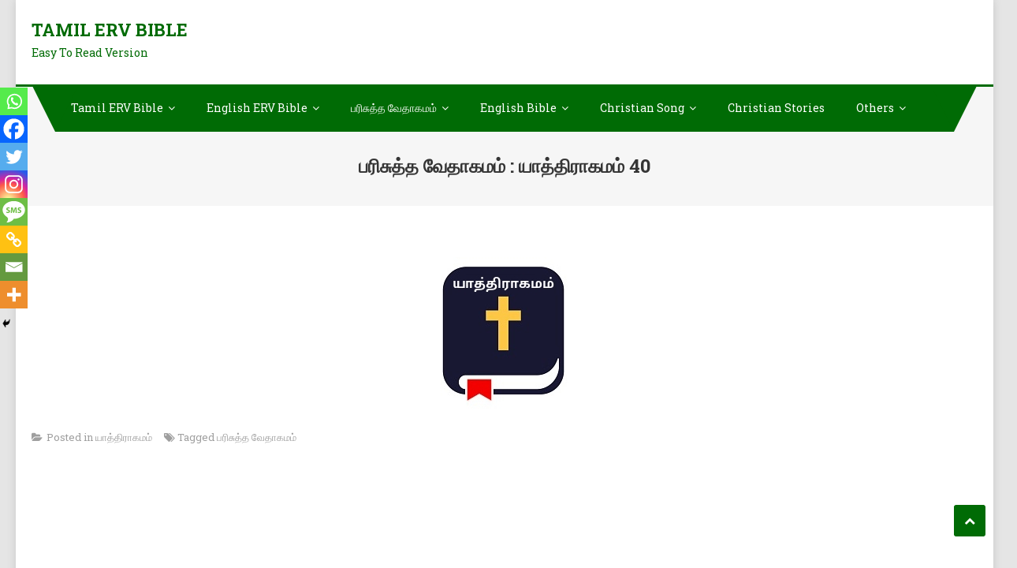

--- FILE ---
content_type: text/html; charset=UTF-8
request_url: https://www.tamilervbible.in/%E0%AE%AF%E0%AE%BE%E0%AE%A4%E0%AF%8D%E0%AE%A4%E0%AE%BF%E0%AE%B0%E0%AE%BE%E0%AE%95%E0%AE%AE%E0%AE%AE%E0%AF%8D-40-tamil/
body_size: 21784
content:
<!DOCTYPE html>
<html lang="en">
<head>
<meta charset="UTF-8">
<meta name="viewport" content="width=device-width, initial-scale=1">
<link rel="profile" href="https://gmpg.org/xfn/11">
<link rel="pingback" href="https://www.tamilervbible.in/xmlrpc.php">
<style>
#wpadminbar #wp-admin-bar-wccp_free_top_button .ab-icon:before {
content: "\f160";
color: #02CA02;
top: 3px;
}
#wpadminbar #wp-admin-bar-wccp_free_top_button .ab-icon {
transform: rotate(45deg);
}
</style>
<meta name='robots' content='index, follow, max-image-preview:large, max-snippet:-1, max-video-preview:-1' />
<!-- This site is optimized with the Yoast SEO plugin v26.8 - https://yoast.com/product/yoast-seo-wordpress/ -->
<title>பரிசுத்த வேதாகமம் : யாத்திராகமம் 40</title>
<meta name="description" content="நீ முதலாம் மாதம் முதல் தேதியில் ஆசரிப்புக் கூடாரத்தின் வாசஸ்தலத்தை ஸ்தாபனம்பண்ணு.அதிலே சாட்சிப்பெட்டியை வைத்து" />
<link rel="canonical" href="https://www.tamilervbible.in/யாத்திராகமம்-40-tamil/" />
<meta property="og:locale" content="en_US" />
<meta property="og:type" content="article" />
<meta property="og:title" content="பரிசுத்த வேதாகமம் : யாத்திராகமம் 40" />
<meta property="og:description" content="நீ முதலாம் மாதம் முதல் தேதியில் ஆசரிப்புக் கூடாரத்தின் வாசஸ்தலத்தை ஸ்தாபனம்பண்ணு.அதிலே சாட்சிப்பெட்டியை வைத்து" />
<meta property="og:url" content="https://www.tamilervbible.in/யாத்திராகமம்-40-tamil/" />
<meta property="og:site_name" content="Tamil ERV Bible" />
<meta property="article:published_time" content="2023-01-24T05:56:35+00:00" />
<meta property="article:modified_time" content="2023-05-24T06:12:32+00:00" />
<meta property="og:image" content="https://www.tamilervbible.in/wp-content/uploads/2022/10/Tamil-Bible-2.jpg" />
<meta property="og:image:width" content="194" />
<meta property="og:image:height" content="194" />
<meta property="og:image:type" content="image/jpeg" />
<meta name="author" content="Admin" />
<meta name="twitter:card" content="summary_large_image" />
<meta name="twitter:label1" content="Written by" />
<meta name="twitter:data1" content="Admin" />
<meta name="twitter:label2" content="Est. reading time" />
<meta name="twitter:data2" content="3 minutes" />
<script type="application/ld+json" class="yoast-schema-graph">{"@context":"https://schema.org","@graph":[{"@type":"Article","@id":"https://www.tamilervbible.in/%e0%ae%af%e0%ae%be%e0%ae%a4%e0%af%8d%e0%ae%a4%e0%ae%bf%e0%ae%b0%e0%ae%be%e0%ae%95%e0%ae%ae%e0%ae%ae%e0%af%8d-40-tamil/#article","isPartOf":{"@id":"https://www.tamilervbible.in/%e0%ae%af%e0%ae%be%e0%ae%a4%e0%af%8d%e0%ae%a4%e0%ae%bf%e0%ae%b0%e0%ae%be%e0%ae%95%e0%ae%ae%e0%ae%ae%e0%af%8d-40-tamil/"},"author":{"name":"Admin","@id":"https://www.tamilervbible.in/#/schema/person/12aea3c3582fe7ae0cedbe2a673fbb08"},"headline":"பரிசுத்த வேதாகமம் : யாத்திராகமம் 40","datePublished":"2023-01-24T05:56:35+00:00","dateModified":"2023-05-24T06:12:32+00:00","mainEntityOfPage":{"@id":"https://www.tamilervbible.in/%e0%ae%af%e0%ae%be%e0%ae%a4%e0%af%8d%e0%ae%a4%e0%ae%bf%e0%ae%b0%e0%ae%be%e0%ae%95%e0%ae%ae%e0%ae%ae%e0%af%8d-40-tamil/"},"wordCount":400,"image":{"@id":"https://www.tamilervbible.in/%e0%ae%af%e0%ae%be%e0%ae%a4%e0%af%8d%e0%ae%a4%e0%ae%bf%e0%ae%b0%e0%ae%be%e0%ae%95%e0%ae%ae%e0%ae%ae%e0%af%8d-40-tamil/#primaryimage"},"thumbnailUrl":"https://www.tamilervbible.in/wp-content/uploads/2022/10/Tamil-Bible-2.jpg","keywords":["பரிசுத்த வேதாகமம்"],"articleSection":["யாத்திராகமம்"],"inLanguage":"en"},{"@type":"WebPage","@id":"https://www.tamilervbible.in/%e0%ae%af%e0%ae%be%e0%ae%a4%e0%af%8d%e0%ae%a4%e0%ae%bf%e0%ae%b0%e0%ae%be%e0%ae%95%e0%ae%ae%e0%ae%ae%e0%af%8d-40-tamil/","url":"https://www.tamilervbible.in/%e0%ae%af%e0%ae%be%e0%ae%a4%e0%af%8d%e0%ae%a4%e0%ae%bf%e0%ae%b0%e0%ae%be%e0%ae%95%e0%ae%ae%e0%ae%ae%e0%af%8d-40-tamil/","name":"பரிசுத்த வேதாகமம் : யாத்திராகமம் 40","isPartOf":{"@id":"https://www.tamilervbible.in/#website"},"primaryImageOfPage":{"@id":"https://www.tamilervbible.in/%e0%ae%af%e0%ae%be%e0%ae%a4%e0%af%8d%e0%ae%a4%e0%ae%bf%e0%ae%b0%e0%ae%be%e0%ae%95%e0%ae%ae%e0%ae%ae%e0%af%8d-40-tamil/#primaryimage"},"image":{"@id":"https://www.tamilervbible.in/%e0%ae%af%e0%ae%be%e0%ae%a4%e0%af%8d%e0%ae%a4%e0%ae%bf%e0%ae%b0%e0%ae%be%e0%ae%95%e0%ae%ae%e0%ae%ae%e0%af%8d-40-tamil/#primaryimage"},"thumbnailUrl":"https://www.tamilervbible.in/wp-content/uploads/2022/10/Tamil-Bible-2.jpg","datePublished":"2023-01-24T05:56:35+00:00","dateModified":"2023-05-24T06:12:32+00:00","author":{"@id":"https://www.tamilervbible.in/#/schema/person/12aea3c3582fe7ae0cedbe2a673fbb08"},"description":"நீ முதலாம் மாதம் முதல் தேதியில் ஆசரிப்புக் கூடாரத்தின் வாசஸ்தலத்தை ஸ்தாபனம்பண்ணு.அதிலே சாட்சிப்பெட்டியை வைத்து","breadcrumb":{"@id":"https://www.tamilervbible.in/%e0%ae%af%e0%ae%be%e0%ae%a4%e0%af%8d%e0%ae%a4%e0%ae%bf%e0%ae%b0%e0%ae%be%e0%ae%95%e0%ae%ae%e0%ae%ae%e0%af%8d-40-tamil/#breadcrumb"},"inLanguage":"en","potentialAction":[{"@type":"ReadAction","target":["https://www.tamilervbible.in/%e0%ae%af%e0%ae%be%e0%ae%a4%e0%af%8d%e0%ae%a4%e0%ae%bf%e0%ae%b0%e0%ae%be%e0%ae%95%e0%ae%ae%e0%ae%ae%e0%af%8d-40-tamil/"]}]},{"@type":"ImageObject","inLanguage":"en","@id":"https://www.tamilervbible.in/%e0%ae%af%e0%ae%be%e0%ae%a4%e0%af%8d%e0%ae%a4%e0%ae%bf%e0%ae%b0%e0%ae%be%e0%ae%95%e0%ae%ae%e0%ae%ae%e0%af%8d-40-tamil/#primaryimage","url":"https://www.tamilervbible.in/wp-content/uploads/2022/10/Tamil-Bible-2.jpg","contentUrl":"https://www.tamilervbible.in/wp-content/uploads/2022/10/Tamil-Bible-2.jpg","width":194,"height":194},{"@type":"BreadcrumbList","@id":"https://www.tamilervbible.in/%e0%ae%af%e0%ae%be%e0%ae%a4%e0%af%8d%e0%ae%a4%e0%ae%bf%e0%ae%b0%e0%ae%be%e0%ae%95%e0%ae%ae%e0%ae%ae%e0%af%8d-40-tamil/#breadcrumb","itemListElement":[{"@type":"ListItem","position":1,"name":"Home","item":"https://www.tamilervbible.in/"},{"@type":"ListItem","position":2,"name":"பரிசுத்த வேதாகமம் : யாத்திராகமம் 40"}]},{"@type":"WebSite","@id":"https://www.tamilervbible.in/#website","url":"https://www.tamilervbible.in/","name":"Tamil ERV Bible","description":"Easy To Read Version","potentialAction":[{"@type":"SearchAction","target":{"@type":"EntryPoint","urlTemplate":"https://www.tamilervbible.in/?s={search_term_string}"},"query-input":{"@type":"PropertyValueSpecification","valueRequired":true,"valueName":"search_term_string"}}],"inLanguage":"en"},{"@type":"Person","@id":"https://www.tamilervbible.in/#/schema/person/12aea3c3582fe7ae0cedbe2a673fbb08","name":"Admin","image":{"@type":"ImageObject","inLanguage":"en","@id":"https://www.tamilervbible.in/#/schema/person/image/","url":"https://secure.gravatar.com/avatar/c0eb26adedb86d6e35531673a90d62cf01ad2daefb1e3f92327b748c3e4f823f?s=96&r=g","contentUrl":"https://secure.gravatar.com/avatar/c0eb26adedb86d6e35531673a90d62cf01ad2daefb1e3f92327b748c3e4f823f?s=96&r=g","caption":"Admin"},"sameAs":["https://www.tamilervbible.in"],"url":"https://www.tamilervbible.in/author/admin/"}]}</script>
<!-- / Yoast SEO plugin. -->
<link rel='dns-prefetch' href='//fonts.googleapis.com' />
<link rel="alternate" type="application/rss+xml" title="Tamil ERV Bible &raquo; Feed" href="https://www.tamilervbible.in/feed/" />
<link rel="alternate" type="application/rss+xml" title="Tamil ERV Bible &raquo; Comments Feed" href="https://www.tamilervbible.in/comments/feed/" />
<script type="text/javascript" id="wpp-js" src="https://www.tamilervbible.in/wp-content/plugins/wordpress-popular-posts/assets/js/wpp.min.js?ver=7.3.6" data-sampling="0" data-sampling-rate="100" data-api-url="https://www.tamilervbible.in/wp-json/wordpress-popular-posts" data-post-id="2001" data-token="6e0b969002" data-lang="0" data-debug="0"></script>
<link rel="alternate" title="oEmbed (JSON)" type="application/json+oembed" href="https://www.tamilervbible.in/wp-json/oembed/1.0/embed?url=https%3A%2F%2Fwww.tamilervbible.in%2F%25e0%25ae%25af%25e0%25ae%25be%25e0%25ae%25a4%25e0%25af%258d%25e0%25ae%25a4%25e0%25ae%25bf%25e0%25ae%25b0%25e0%25ae%25be%25e0%25ae%2595%25e0%25ae%25ae%25e0%25ae%25ae%25e0%25af%258d-40-tamil%2F" />
<link rel="alternate" title="oEmbed (XML)" type="text/xml+oembed" href="https://www.tamilervbible.in/wp-json/oembed/1.0/embed?url=https%3A%2F%2Fwww.tamilervbible.in%2F%25e0%25ae%25af%25e0%25ae%25be%25e0%25ae%25a4%25e0%25af%258d%25e0%25ae%25a4%25e0%25ae%25bf%25e0%25ae%25b0%25e0%25ae%25be%25e0%25ae%2595%25e0%25ae%25ae%25e0%25ae%25ae%25e0%25af%258d-40-tamil%2F&#038;format=xml" />
<style id='wp-img-auto-sizes-contain-inline-css' type='text/css'>
img:is([sizes=auto i],[sizes^="auto," i]){contain-intrinsic-size:3000px 1500px}
/*# sourceURL=wp-img-auto-sizes-contain-inline-css */
</style>
<style id='wp-block-library-inline-css' type='text/css'>
:root{--wp-block-synced-color:#7a00df;--wp-block-synced-color--rgb:122,0,223;--wp-bound-block-color:var(--wp-block-synced-color);--wp-editor-canvas-background:#ddd;--wp-admin-theme-color:#007cba;--wp-admin-theme-color--rgb:0,124,186;--wp-admin-theme-color-darker-10:#006ba1;--wp-admin-theme-color-darker-10--rgb:0,107,160.5;--wp-admin-theme-color-darker-20:#005a87;--wp-admin-theme-color-darker-20--rgb:0,90,135;--wp-admin-border-width-focus:2px}@media (min-resolution:192dpi){:root{--wp-admin-border-width-focus:1.5px}}.wp-element-button{cursor:pointer}:root .has-very-light-gray-background-color{background-color:#eee}:root .has-very-dark-gray-background-color{background-color:#313131}:root .has-very-light-gray-color{color:#eee}:root .has-very-dark-gray-color{color:#313131}:root .has-vivid-green-cyan-to-vivid-cyan-blue-gradient-background{background:linear-gradient(135deg,#00d084,#0693e3)}:root .has-purple-crush-gradient-background{background:linear-gradient(135deg,#34e2e4,#4721fb 50%,#ab1dfe)}:root .has-hazy-dawn-gradient-background{background:linear-gradient(135deg,#faaca8,#dad0ec)}:root .has-subdued-olive-gradient-background{background:linear-gradient(135deg,#fafae1,#67a671)}:root .has-atomic-cream-gradient-background{background:linear-gradient(135deg,#fdd79a,#004a59)}:root .has-nightshade-gradient-background{background:linear-gradient(135deg,#330968,#31cdcf)}:root .has-midnight-gradient-background{background:linear-gradient(135deg,#020381,#2874fc)}:root{--wp--preset--font-size--normal:16px;--wp--preset--font-size--huge:42px}.has-regular-font-size{font-size:1em}.has-larger-font-size{font-size:2.625em}.has-normal-font-size{font-size:var(--wp--preset--font-size--normal)}.has-huge-font-size{font-size:var(--wp--preset--font-size--huge)}.has-text-align-center{text-align:center}.has-text-align-left{text-align:left}.has-text-align-right{text-align:right}.has-fit-text{white-space:nowrap!important}#end-resizable-editor-section{display:none}.aligncenter{clear:both}.items-justified-left{justify-content:flex-start}.items-justified-center{justify-content:center}.items-justified-right{justify-content:flex-end}.items-justified-space-between{justify-content:space-between}.screen-reader-text{border:0;clip-path:inset(50%);height:1px;margin:-1px;overflow:hidden;padding:0;position:absolute;width:1px;word-wrap:normal!important}.screen-reader-text:focus{background-color:#ddd;clip-path:none;color:#444;display:block;font-size:1em;height:auto;left:5px;line-height:normal;padding:15px 23px 14px;text-decoration:none;top:5px;width:auto;z-index:100000}html :where(.has-border-color){border-style:solid}html :where([style*=border-top-color]){border-top-style:solid}html :where([style*=border-right-color]){border-right-style:solid}html :where([style*=border-bottom-color]){border-bottom-style:solid}html :where([style*=border-left-color]){border-left-style:solid}html :where([style*=border-width]){border-style:solid}html :where([style*=border-top-width]){border-top-style:solid}html :where([style*=border-right-width]){border-right-style:solid}html :where([style*=border-bottom-width]){border-bottom-style:solid}html :where([style*=border-left-width]){border-left-style:solid}html :where(img[class*=wp-image-]){height:auto;max-width:100%}:where(figure){margin:0 0 1em}html :where(.is-position-sticky){--wp-admin--admin-bar--position-offset:var(--wp-admin--admin-bar--height,0px)}@media screen and (max-width:600px){html :where(.is-position-sticky){--wp-admin--admin-bar--position-offset:0px}}
/*# sourceURL=wp-block-library-inline-css */
</style><style id='global-styles-inline-css' type='text/css'>
:root{--wp--preset--aspect-ratio--square: 1;--wp--preset--aspect-ratio--4-3: 4/3;--wp--preset--aspect-ratio--3-4: 3/4;--wp--preset--aspect-ratio--3-2: 3/2;--wp--preset--aspect-ratio--2-3: 2/3;--wp--preset--aspect-ratio--16-9: 16/9;--wp--preset--aspect-ratio--9-16: 9/16;--wp--preset--color--black: #000000;--wp--preset--color--cyan-bluish-gray: #abb8c3;--wp--preset--color--white: #ffffff;--wp--preset--color--pale-pink: #f78da7;--wp--preset--color--vivid-red: #cf2e2e;--wp--preset--color--luminous-vivid-orange: #ff6900;--wp--preset--color--luminous-vivid-amber: #fcb900;--wp--preset--color--light-green-cyan: #7bdcb5;--wp--preset--color--vivid-green-cyan: #00d084;--wp--preset--color--pale-cyan-blue: #8ed1fc;--wp--preset--color--vivid-cyan-blue: #0693e3;--wp--preset--color--vivid-purple: #9b51e0;--wp--preset--gradient--vivid-cyan-blue-to-vivid-purple: linear-gradient(135deg,rgb(6,147,227) 0%,rgb(155,81,224) 100%);--wp--preset--gradient--light-green-cyan-to-vivid-green-cyan: linear-gradient(135deg,rgb(122,220,180) 0%,rgb(0,208,130) 100%);--wp--preset--gradient--luminous-vivid-amber-to-luminous-vivid-orange: linear-gradient(135deg,rgb(252,185,0) 0%,rgb(255,105,0) 100%);--wp--preset--gradient--luminous-vivid-orange-to-vivid-red: linear-gradient(135deg,rgb(255,105,0) 0%,rgb(207,46,46) 100%);--wp--preset--gradient--very-light-gray-to-cyan-bluish-gray: linear-gradient(135deg,rgb(238,238,238) 0%,rgb(169,184,195) 100%);--wp--preset--gradient--cool-to-warm-spectrum: linear-gradient(135deg,rgb(74,234,220) 0%,rgb(151,120,209) 20%,rgb(207,42,186) 40%,rgb(238,44,130) 60%,rgb(251,105,98) 80%,rgb(254,248,76) 100%);--wp--preset--gradient--blush-light-purple: linear-gradient(135deg,rgb(255,206,236) 0%,rgb(152,150,240) 100%);--wp--preset--gradient--blush-bordeaux: linear-gradient(135deg,rgb(254,205,165) 0%,rgb(254,45,45) 50%,rgb(107,0,62) 100%);--wp--preset--gradient--luminous-dusk: linear-gradient(135deg,rgb(255,203,112) 0%,rgb(199,81,192) 50%,rgb(65,88,208) 100%);--wp--preset--gradient--pale-ocean: linear-gradient(135deg,rgb(255,245,203) 0%,rgb(182,227,212) 50%,rgb(51,167,181) 100%);--wp--preset--gradient--electric-grass: linear-gradient(135deg,rgb(202,248,128) 0%,rgb(113,206,126) 100%);--wp--preset--gradient--midnight: linear-gradient(135deg,rgb(2,3,129) 0%,rgb(40,116,252) 100%);--wp--preset--font-size--small: 13px;--wp--preset--font-size--medium: 20px;--wp--preset--font-size--large: 36px;--wp--preset--font-size--x-large: 42px;--wp--preset--spacing--20: 0.44rem;--wp--preset--spacing--30: 0.67rem;--wp--preset--spacing--40: 1rem;--wp--preset--spacing--50: 1.5rem;--wp--preset--spacing--60: 2.25rem;--wp--preset--spacing--70: 3.38rem;--wp--preset--spacing--80: 5.06rem;--wp--preset--shadow--natural: 6px 6px 9px rgba(0, 0, 0, 0.2);--wp--preset--shadow--deep: 12px 12px 50px rgba(0, 0, 0, 0.4);--wp--preset--shadow--sharp: 6px 6px 0px rgba(0, 0, 0, 0.2);--wp--preset--shadow--outlined: 6px 6px 0px -3px rgb(255, 255, 255), 6px 6px rgb(0, 0, 0);--wp--preset--shadow--crisp: 6px 6px 0px rgb(0, 0, 0);}:where(.is-layout-flex){gap: 0.5em;}:where(.is-layout-grid){gap: 0.5em;}body .is-layout-flex{display: flex;}.is-layout-flex{flex-wrap: wrap;align-items: center;}.is-layout-flex > :is(*, div){margin: 0;}body .is-layout-grid{display: grid;}.is-layout-grid > :is(*, div){margin: 0;}:where(.wp-block-columns.is-layout-flex){gap: 2em;}:where(.wp-block-columns.is-layout-grid){gap: 2em;}:where(.wp-block-post-template.is-layout-flex){gap: 1.25em;}:where(.wp-block-post-template.is-layout-grid){gap: 1.25em;}.has-black-color{color: var(--wp--preset--color--black) !important;}.has-cyan-bluish-gray-color{color: var(--wp--preset--color--cyan-bluish-gray) !important;}.has-white-color{color: var(--wp--preset--color--white) !important;}.has-pale-pink-color{color: var(--wp--preset--color--pale-pink) !important;}.has-vivid-red-color{color: var(--wp--preset--color--vivid-red) !important;}.has-luminous-vivid-orange-color{color: var(--wp--preset--color--luminous-vivid-orange) !important;}.has-luminous-vivid-amber-color{color: var(--wp--preset--color--luminous-vivid-amber) !important;}.has-light-green-cyan-color{color: var(--wp--preset--color--light-green-cyan) !important;}.has-vivid-green-cyan-color{color: var(--wp--preset--color--vivid-green-cyan) !important;}.has-pale-cyan-blue-color{color: var(--wp--preset--color--pale-cyan-blue) !important;}.has-vivid-cyan-blue-color{color: var(--wp--preset--color--vivid-cyan-blue) !important;}.has-vivid-purple-color{color: var(--wp--preset--color--vivid-purple) !important;}.has-black-background-color{background-color: var(--wp--preset--color--black) !important;}.has-cyan-bluish-gray-background-color{background-color: var(--wp--preset--color--cyan-bluish-gray) !important;}.has-white-background-color{background-color: var(--wp--preset--color--white) !important;}.has-pale-pink-background-color{background-color: var(--wp--preset--color--pale-pink) !important;}.has-vivid-red-background-color{background-color: var(--wp--preset--color--vivid-red) !important;}.has-luminous-vivid-orange-background-color{background-color: var(--wp--preset--color--luminous-vivid-orange) !important;}.has-luminous-vivid-amber-background-color{background-color: var(--wp--preset--color--luminous-vivid-amber) !important;}.has-light-green-cyan-background-color{background-color: var(--wp--preset--color--light-green-cyan) !important;}.has-vivid-green-cyan-background-color{background-color: var(--wp--preset--color--vivid-green-cyan) !important;}.has-pale-cyan-blue-background-color{background-color: var(--wp--preset--color--pale-cyan-blue) !important;}.has-vivid-cyan-blue-background-color{background-color: var(--wp--preset--color--vivid-cyan-blue) !important;}.has-vivid-purple-background-color{background-color: var(--wp--preset--color--vivid-purple) !important;}.has-black-border-color{border-color: var(--wp--preset--color--black) !important;}.has-cyan-bluish-gray-border-color{border-color: var(--wp--preset--color--cyan-bluish-gray) !important;}.has-white-border-color{border-color: var(--wp--preset--color--white) !important;}.has-pale-pink-border-color{border-color: var(--wp--preset--color--pale-pink) !important;}.has-vivid-red-border-color{border-color: var(--wp--preset--color--vivid-red) !important;}.has-luminous-vivid-orange-border-color{border-color: var(--wp--preset--color--luminous-vivid-orange) !important;}.has-luminous-vivid-amber-border-color{border-color: var(--wp--preset--color--luminous-vivid-amber) !important;}.has-light-green-cyan-border-color{border-color: var(--wp--preset--color--light-green-cyan) !important;}.has-vivid-green-cyan-border-color{border-color: var(--wp--preset--color--vivid-green-cyan) !important;}.has-pale-cyan-blue-border-color{border-color: var(--wp--preset--color--pale-cyan-blue) !important;}.has-vivid-cyan-blue-border-color{border-color: var(--wp--preset--color--vivid-cyan-blue) !important;}.has-vivid-purple-border-color{border-color: var(--wp--preset--color--vivid-purple) !important;}.has-vivid-cyan-blue-to-vivid-purple-gradient-background{background: var(--wp--preset--gradient--vivid-cyan-blue-to-vivid-purple) !important;}.has-light-green-cyan-to-vivid-green-cyan-gradient-background{background: var(--wp--preset--gradient--light-green-cyan-to-vivid-green-cyan) !important;}.has-luminous-vivid-amber-to-luminous-vivid-orange-gradient-background{background: var(--wp--preset--gradient--luminous-vivid-amber-to-luminous-vivid-orange) !important;}.has-luminous-vivid-orange-to-vivid-red-gradient-background{background: var(--wp--preset--gradient--luminous-vivid-orange-to-vivid-red) !important;}.has-very-light-gray-to-cyan-bluish-gray-gradient-background{background: var(--wp--preset--gradient--very-light-gray-to-cyan-bluish-gray) !important;}.has-cool-to-warm-spectrum-gradient-background{background: var(--wp--preset--gradient--cool-to-warm-spectrum) !important;}.has-blush-light-purple-gradient-background{background: var(--wp--preset--gradient--blush-light-purple) !important;}.has-blush-bordeaux-gradient-background{background: var(--wp--preset--gradient--blush-bordeaux) !important;}.has-luminous-dusk-gradient-background{background: var(--wp--preset--gradient--luminous-dusk) !important;}.has-pale-ocean-gradient-background{background: var(--wp--preset--gradient--pale-ocean) !important;}.has-electric-grass-gradient-background{background: var(--wp--preset--gradient--electric-grass) !important;}.has-midnight-gradient-background{background: var(--wp--preset--gradient--midnight) !important;}.has-small-font-size{font-size: var(--wp--preset--font-size--small) !important;}.has-medium-font-size{font-size: var(--wp--preset--font-size--medium) !important;}.has-large-font-size{font-size: var(--wp--preset--font-size--large) !important;}.has-x-large-font-size{font-size: var(--wp--preset--font-size--x-large) !important;}
/*# sourceURL=global-styles-inline-css */
</style>
<style id='classic-theme-styles-inline-css' type='text/css'>
/*! This file is auto-generated */
.wp-block-button__link{color:#fff;background-color:#32373c;border-radius:9999px;box-shadow:none;text-decoration:none;padding:calc(.667em + 2px) calc(1.333em + 2px);font-size:1.125em}.wp-block-file__button{background:#32373c;color:#fff;text-decoration:none}
/*# sourceURL=/wp-includes/css/classic-themes.min.css */
</style>
<link rel='stylesheet' id='dashicons-css' href='//www.tamilervbible.in/wp-content/cache/wpfc-minified/f57154pa/h8qcf.css' type='text/css' media='all' />
<link rel='stylesheet' id='admin-bar-css' href='//www.tamilervbible.in/wp-content/cache/wpfc-minified/ftvt8ph1/h8qcf.css' type='text/css' media='all' />
<style id='admin-bar-inline-css' type='text/css'>
/* Hide CanvasJS credits for P404 charts specifically */
#p404RedirectChart .canvasjs-chart-credit {
display: none !important;
}
#p404RedirectChart canvas {
border-radius: 6px;
}
.p404-redirect-adminbar-weekly-title {
font-weight: bold;
font-size: 14px;
color: #fff;
margin-bottom: 6px;
}
#wpadminbar #wp-admin-bar-p404_free_top_button .ab-icon:before {
content: "\f103";
color: #dc3545;
top: 3px;
}
#wp-admin-bar-p404_free_top_button .ab-item {
min-width: 80px !important;
padding: 0px !important;
}
/* Ensure proper positioning and z-index for P404 dropdown */
.p404-redirect-adminbar-dropdown-wrap { 
min-width: 0; 
padding: 0;
position: static !important;
}
#wpadminbar #wp-admin-bar-p404_free_top_button_dropdown {
position: static !important;
}
#wpadminbar #wp-admin-bar-p404_free_top_button_dropdown .ab-item {
padding: 0 !important;
margin: 0 !important;
}
.p404-redirect-dropdown-container {
min-width: 340px;
padding: 18px 18px 12px 18px;
background: #23282d !important;
color: #fff;
border-radius: 12px;
box-shadow: 0 8px 32px rgba(0,0,0,0.25);
margin-top: 10px;
position: relative !important;
z-index: 999999 !important;
display: block !important;
border: 1px solid #444;
}
/* Ensure P404 dropdown appears on hover */
#wpadminbar #wp-admin-bar-p404_free_top_button .p404-redirect-dropdown-container { 
display: none !important;
}
#wpadminbar #wp-admin-bar-p404_free_top_button:hover .p404-redirect-dropdown-container { 
display: block !important;
}
#wpadminbar #wp-admin-bar-p404_free_top_button:hover #wp-admin-bar-p404_free_top_button_dropdown .p404-redirect-dropdown-container {
display: block !important;
}
.p404-redirect-card {
background: #2c3338;
border-radius: 8px;
padding: 18px 18px 12px 18px;
box-shadow: 0 2px 8px rgba(0,0,0,0.07);
display: flex;
flex-direction: column;
align-items: flex-start;
border: 1px solid #444;
}
.p404-redirect-btn {
display: inline-block;
background: #dc3545;
color: #fff !important;
font-weight: bold;
padding: 5px 22px;
border-radius: 8px;
text-decoration: none;
font-size: 17px;
transition: background 0.2s, box-shadow 0.2s;
margin-top: 8px;
box-shadow: 0 2px 8px rgba(220,53,69,0.15);
text-align: center;
line-height: 1.6;
}
.p404-redirect-btn:hover {
background: #c82333;
color: #fff !important;
box-shadow: 0 4px 16px rgba(220,53,69,0.25);
}
/* Prevent conflicts with other admin bar dropdowns */
#wpadminbar .ab-top-menu > li:hover > .ab-item,
#wpadminbar .ab-top-menu > li.hover > .ab-item {
z-index: auto;
}
#wpadminbar #wp-admin-bar-p404_free_top_button:hover > .ab-item {
z-index: 999998 !important;
}
/*# sourceURL=admin-bar-inline-css */
</style>
<link rel='stylesheet' id='inf-font-awesome-css' href='//www.tamilervbible.in/wp-content/cache/wpfc-minified/dt33myde/h8qcf.css' type='text/css' media='all' />
<link rel='stylesheet' id='owl-carousel-css' href='//www.tamilervbible.in/wp-content/cache/wpfc-minified/89tg2kej/h8qcf.css' type='text/css' media='all' />
<link rel='stylesheet' id='psacp-public-style-css' href='//www.tamilervbible.in/wp-content/cache/wpfc-minified/337f54or/h8qcf.css' type='text/css' media='all' />
<link rel='stylesheet' id='t4bnt-style-css' href='//www.tamilervbible.in/wp-content/cache/wpfc-minified/lpiqvrc9/i1cxm.css' type='text/css' media='all' />
<link rel='stylesheet' id='widgets-on-pages-css' href='//www.tamilervbible.in/wp-content/cache/wpfc-minified/9h32a6u8/h8qcf.css' type='text/css' media='all' />
<link rel='stylesheet' id='wpos-slick-style-css' href='//www.tamilervbible.in/wp-content/cache/wpfc-minified/fdij7q39/h8qcf.css' type='text/css' media='all' />
<link rel='stylesheet' id='wppsac-public-style-css' href='//www.tamilervbible.in/wp-content/cache/wpfc-minified/8yz3ogc9/h8qcf.css' type='text/css' media='all' />
<link rel='stylesheet' id='wordpress-popular-posts-css-css' href='//www.tamilervbible.in/wp-content/cache/wpfc-minified/knwzsyj6/h8qcf.css' type='text/css' media='all' />
<link rel='stylesheet' id='font-awesome-css' href='//www.tamilervbible.in/wp-content/cache/wpfc-minified/6mk56p/h8qcf.css' type='text/css' media='all' />
<link rel='stylesheet' id='scholarship-fonts-css' href='https://fonts.googleapis.com/css?family=Roboto+Slab%3A300italic%2C400italic%2C700italic%2C400%2C300%2C700&#038;subset=latin%2Clatin-ext' type='text/css' media='all' />
<link rel='stylesheet' id='lightslider-style-css' href='//www.tamilervbible.in/wp-content/cache/wpfc-minified/98uy8inn/h8qcf.css' type='text/css' media='all' />
<link rel='stylesheet' id='scholarship-style-css' href='//www.tamilervbible.in/wp-content/cache/wpfc-minified/9mcksmgl/h8qcf.css' type='text/css' media='all' />
<style id='scholarship-style-inline-css' type='text/css'>
a,a:hover,a:focus,a:active,.entry-footer a:hover,.comment-author .fn .url:hover .commentmetadata .comment-edit-link,#cancel-comment-reply-link,#cancel-comment-reply-link:before,.logged-in-as a,.header-elements-holder .top-info::after,.widget hover,.widget a:hover::before,.widget li:hover::before,.widget .widget-title,.scholarship_grid_layout .post-title a:hover,.scholarship_portfolio .single-post-wrapper .portfolio-title-wrapper .portfolio-link,.team-title-wrapper .post-title a:hover,.latest-posts-wrapper .byline a:hover,.latest-posts-wrapper .posted-on a:hover,.latest-posts-wrapper .news-title a:hover,.entry-title a:hover,.entry-meta span a:hover,.post-readmore a:hover,.grid-archive-layout .entry-title a:hover,.widget a:hover,.widget a:hover::before,.widget li:hover::before,.home.blog .archive-content-wrapper .entry-title a:hover{color:#006b05}
.navigation .nav-links a:hover,.bttn:hover,button,input[type='button']:hover,input[type='reset']:hover,input[type='submit']:hover,.edit-link .post-edit-link,.reply .comment-reply-link,#masthead .menu-search-wrapper,#site-navigation ul.sub-menu,#site-navigation ul.children,.header-search-wrapper .search-submit,.mt-slider-btn-wrap .slider-btn:hover,.mt-slider-btn-wrap .slider-btn:first-child,.scholarship-slider-wrapper .lSAction>a:hover,.widget_search .search-submit,.team-wrapper .team-desc-wrapper,.site-info,#mt-scrollup,.scholarship_latest_blog .news-more:hover,#site-navigation ul > li:hover > .sub-toggle,#site-navigation ul > li.current-menu-item .sub-toggle,#site-navigation ul > li.current-menu-ancestor .sub-toggle,.error404 .page-title,#primary-menu,.widget_tag_cloud .tagcloud a:hover,.widget.widget_tag_cloud a:hover,.wp-block-search__button,.search-no-results #primary .search-submit,input[type='submit']{background:#006b05 !important}
.navigation .nav-links a,.bttn,button,input[type='button'],input[type='reset'],input[type='submit'],.header-elements-holder .top-info::after,.mt-slider-btn-wrap .slider-btn:hover,.mt-slider-btn-wrap .slider-btn:first-child,.widget_search .search-submit,.cta-btn-wrap a:hover,.widget_tag_cloud .tagcloud a:hover,.widget.widget_tag_cloud a:hover{border-color:#006b05}
.comment-list .comment-body,#masthead .menu-search-wrapper::before,#masthead .menu-search-wrapper::after{border-top-color:#006b05}
#masthead,.site-info:before,.site-info:after,.site-info-wrapper{border-bottom-color:#006b05}
#site-navigation ul li.current-menu-item>a,#site-navigation ul li.current-menu-ancestor>a,#site-navigation ul li:hover>a,#site-navigation ul li.current_page_ancestor>a,#site-navigation ul li.current_page_item>a,#site-navigation ul li.focus>a,.header-search-wrapper .search-submit:hover,.mt-slider-btn-wrap .slider-btn,.mt-slider-btn-wrap .slider-btn:first-child:hover,.widget .scholarship-widget-wrapper .widget-title::before,.widget .scholarship-widget-wrapper .widget-title::after,.cta-btn-wrap a,.scholarship_portfolio .single-post-wrapper .portfolio-title-wrapper .portfolio-link:hover,.scholarship_latest_blog .news-more,#mt-scrollup:hover,#site-navigation ul li a.sub-toggle{background:#c90600}
.scholarship_call_to_action .section-wrapper::before,.scholarship_portfolio .single-post-wrapper .portfolio-title-wrapper,.scholarship_testimonials .section-wrapper::before{background:rgba( 0,107,5,0.9 )}
.header-search-wrapper .search-main:hover,.site-info a:hover{color:#c90600}
.header-search-wrapper .search-submit:hover{border-color:#c90600}
.widget .widget-title{border-left-color:#c90600}
.site-title a,.site-description{color:#006b05}
/*# sourceURL=scholarship-style-inline-css */
</style>
<link rel='stylesheet' id='scholarship-responsive-style-css' href='//www.tamilervbible.in/wp-content/cache/wpfc-minified/98buy86d/h8qcf.css' type='text/css' media='all' />
<link rel='stylesheet' id='heateor_sss_frontend_css-css' href='//www.tamilervbible.in/wp-content/cache/wpfc-minified/7j7in8aw/h8qcf.css' type='text/css' media='all' />
<style id='heateor_sss_frontend_css-inline-css' type='text/css'>
.heateor_sss_button_instagram span.heateor_sss_svg,a.heateor_sss_instagram span.heateor_sss_svg{background:radial-gradient(circle at 30% 107%,#fdf497 0,#fdf497 5%,#fd5949 45%,#d6249f 60%,#285aeb 90%)}.heateor_sss_horizontal_sharing .heateor_sss_svg,.heateor_sss_standard_follow_icons_container .heateor_sss_svg{color:#fff;border-width:0px;border-style:solid;border-color:transparent}.heateor_sss_horizontal_sharing .heateorSssTCBackground{color:#666}.heateor_sss_horizontal_sharing span.heateor_sss_svg:hover,.heateor_sss_standard_follow_icons_container span.heateor_sss_svg:hover{border-color:transparent;}.heateor_sss_vertical_sharing span.heateor_sss_svg,.heateor_sss_floating_follow_icons_container span.heateor_sss_svg{color:#fff;border-width:0px;border-style:solid;border-color:transparent;}.heateor_sss_vertical_sharing .heateorSssTCBackground{color:#666;}.heateor_sss_vertical_sharing span.heateor_sss_svg:hover,.heateor_sss_floating_follow_icons_container span.heateor_sss_svg:hover{border-color:transparent;}@media screen and (max-width:783px) {.heateor_sss_vertical_sharing{display:none!important}}div.heateor_sss_mobile_footer{display:none;}@media screen and (max-width:783px){div.heateor_sss_bottom_sharing .heateorSssTCBackground{background-color:white}div.heateor_sss_bottom_sharing{width:100%!important;left:0!important;}div.heateor_sss_bottom_sharing a{width:12.5% !important;}div.heateor_sss_bottom_sharing .heateor_sss_svg{width: 100% !important;}div.heateor_sss_bottom_sharing div.heateorSssTotalShareCount{font-size:1em!important;line-height:24.5px!important}div.heateor_sss_bottom_sharing div.heateorSssTotalShareText{font-size:.7em!important;line-height:0px!important}div.heateor_sss_mobile_footer{display:block;height:35px;}.heateor_sss_bottom_sharing{padding:0!important;display:block!important;width:auto!important;bottom:-2px!important;top: auto!important;}.heateor_sss_bottom_sharing .heateor_sss_square_count{line-height:inherit;}.heateor_sss_bottom_sharing .heateorSssSharingArrow{display:none;}.heateor_sss_bottom_sharing .heateorSssTCBackground{margin-right:1.1em!important}}
/*# sourceURL=heateor_sss_frontend_css-inline-css */
</style>
<style id='quads-styles-inline-css' type='text/css'>
.quads-location ins.adsbygoogle {
background: transparent !important;
}.quads-location .quads_rotator_img{ opacity:1 !important;}
.quads.quads_ad_container { display: grid; grid-template-columns: auto; grid-gap: 10px; padding: 10px; }
.grid_image{animation: fadeIn 0.5s;-webkit-animation: fadeIn 0.5s;-moz-animation: fadeIn 0.5s;
-o-animation: fadeIn 0.5s;-ms-animation: fadeIn 0.5s;}
.quads-ad-label { font-size: 12px; text-align: center; color: #333;}
.quads_click_impression { display: none;} .quads-location, .quads-ads-space{max-width:100%;} @media only screen and (max-width: 480px) { .quads-ads-space, .penci-builder-element .quads-ads-space{max-width:340px;}}
/*# sourceURL=quads-styles-inline-css */
</style>
<script type="text/javascript" src="https://www.tamilervbible.in/wp-includes/js/jquery/jquery.min.js?ver=3.7.1" id="jquery-core-js"></script>
<script type="text/javascript" src="https://www.tamilervbible.in/wp-includes/js/jquery/jquery-migrate.min.js?ver=3.4.1" id="jquery-migrate-js"></script>
<script type="text/javascript" src="https://www.tamilervbible.in/wp-content/plugins/wp-letsencrypt-ssl/admin/js/jsredirect.js?ver=7.8.5.8" id="wpen-jsredirect-js"></script>
<link rel="https://api.w.org/" href="https://www.tamilervbible.in/wp-json/" /><link rel="alternate" title="JSON" type="application/json" href="https://www.tamilervbible.in/wp-json/wp/v2/posts/2001" /><link rel="EditURI" type="application/rsd+xml" title="RSD" href="https://www.tamilervbible.in/xmlrpc.php?rsd" />
<meta name="generator" content="WordPress 6.9" />
<link rel='shortlink' href='https://www.tamilervbible.in/?p=2001' />
<style>
#category-posts-5-internal ul {padding: 0;}
#category-posts-5-internal .cat-post-item img {max-width: initial; max-height: initial; margin: initial;}
#category-posts-5-internal .cat-post-author {margin-bottom: 0;}
#category-posts-5-internal .cat-post-thumbnail {margin: 5px 10px 5px 0;}
#category-posts-5-internal .cat-post-item:before {content: ""; clear: both;}
#category-posts-5-internal .cat-post-excerpt-more {display: inline-block;}
#category-posts-5-internal .cat-post-item {list-style: none; margin: 3px 0 10px; padding: 3px 0;}
#category-posts-5-internal .cat-post-current .cat-post-title {font-weight: bold; text-transform: uppercase;}
#category-posts-5-internal [class*=cat-post-tax] {font-size: 0.85em;}
#category-posts-5-internal [class*=cat-post-tax] * {display:inline-block;}
#category-posts-5-internal .cat-post-item a:after {content: ""; display: table;	clear: both;}
#category-posts-5-internal .cat-post-item .cat-post-title {overflow: hidden;text-overflow: ellipsis;white-space: initial;display: -webkit-box;-webkit-line-clamp: 2;-webkit-box-orient: vertical;padding-bottom: 0 !important;}
#category-posts-5-internal .cat-post-item a:after {content: ""; clear: both;}
#category-posts-5-internal .cat-post-thumbnail {display:block; float:left; margin:5px 10px 5px 0;}
#category-posts-5-internal .cat-post-crop {overflow:hidden;display:block;}
#category-posts-5-internal p {margin:5px 0 0 0}
#category-posts-5-internal li > div {margin:5px 0 0 0; clear:both;}
#category-posts-5-internal .dashicons {vertical-align:middle;}
#category-posts-5 .categoryPosts-loadmore {text-align:center;margin-top:10px}
#category-posts-6-internal ul {padding: 0;}
#category-posts-6-internal .cat-post-item img {max-width: initial; max-height: initial; margin: initial;}
#category-posts-6-internal .cat-post-author {margin-bottom: 0;}
#category-posts-6-internal .cat-post-thumbnail {margin: 5px 10px 5px 0;}
#category-posts-6-internal .cat-post-item:before {content: ""; clear: both;}
#category-posts-6-internal .cat-post-excerpt-more {display: inline-block;}
#category-posts-6-internal .cat-post-item {list-style: none; margin: 3px 0 10px; padding: 3px 0;}
#category-posts-6-internal .cat-post-current .cat-post-title {font-weight: bold; text-transform: uppercase;}
#category-posts-6-internal [class*=cat-post-tax] {font-size: 0.85em;}
#category-posts-6-internal [class*=cat-post-tax] * {display:inline-block;}
#category-posts-6-internal .cat-post-item a:after {content: ""; display: table;	clear: both;}
#category-posts-6-internal .cat-post-item .cat-post-title {overflow: hidden;text-overflow: ellipsis;white-space: initial;display: -webkit-box;-webkit-line-clamp: 2;-webkit-box-orient: vertical;padding-bottom: 0 !important;}
#category-posts-6-internal .cat-post-item a:after {content: ""; clear: both;}
#category-posts-6-internal .cat-post-thumbnail {display:block; float:left; margin:5px 10px 5px 0;}
#category-posts-6-internal .cat-post-crop {overflow:hidden;display:block;}
#category-posts-6-internal p {margin:5px 0 0 0}
#category-posts-6-internal li > div {margin:5px 0 0 0; clear:both;}
#category-posts-6-internal .dashicons {vertical-align:middle;}
#category-posts-6 .categoryPosts-loadmore {text-align:center;margin-top:10px}
#category-posts-2-internal ul {padding: 0;}
#category-posts-2-internal .cat-post-item img {max-width: initial; max-height: initial; margin: initial;}
#category-posts-2-internal .cat-post-author {margin-bottom: 0;}
#category-posts-2-internal .cat-post-thumbnail {margin: 5px 10px 5px 0;}
#category-posts-2-internal .cat-post-item:before {content: ""; clear: both;}
#category-posts-2-internal .cat-post-excerpt-more {display: inline-block;}
#category-posts-2-internal .cat-post-item {list-style: none; margin: 3px 0 10px; padding: 3px 0;}
#category-posts-2-internal .cat-post-current .cat-post-title {font-weight: bold; text-transform: uppercase;}
#category-posts-2-internal [class*=cat-post-tax] {font-size: 0.85em;}
#category-posts-2-internal [class*=cat-post-tax] * {display:inline-block;}
#category-posts-2-internal .cat-post-item a:after {content: ""; display: table;	clear: both;}
#category-posts-2-internal .cat-post-item .cat-post-title {overflow: hidden;text-overflow: ellipsis;white-space: initial;display: -webkit-box;-webkit-line-clamp: 2;-webkit-box-orient: vertical;padding-bottom: 0 !important;}
#category-posts-2-internal .cat-post-item a:after {content: ""; clear: both;}
#category-posts-2-internal .cat-post-thumbnail {display:block; float:left; margin:5px 10px 5px 0;}
#category-posts-2-internal .cat-post-crop {overflow:hidden;display:block;}
#category-posts-2-internal p {margin:5px 0 0 0}
#category-posts-2-internal li > div {margin:5px 0 0 0; clear:both;}
#category-posts-2-internal .dashicons {vertical-align:middle;}
#category-posts-2 .categoryPosts-loadmore {text-align:center;margin-top:10px}
#category-posts-16-internal ul {padding: 0;}
#category-posts-16-internal .cat-post-item img {max-width: initial; max-height: initial; margin: initial;}
#category-posts-16-internal .cat-post-author {margin-bottom: 0;}
#category-posts-16-internal .cat-post-thumbnail {margin: 5px 10px 5px 0;}
#category-posts-16-internal .cat-post-item:before {content: ""; clear: both;}
#category-posts-16-internal .cat-post-excerpt-more {display: inline-block;}
#category-posts-16-internal .cat-post-item {list-style: none; margin: 3px 0 10px; padding: 3px 0;}
#category-posts-16-internal .cat-post-current .cat-post-title {font-weight: bold; text-transform: uppercase;}
#category-posts-16-internal [class*=cat-post-tax] {font-size: 0.85em;}
#category-posts-16-internal [class*=cat-post-tax] * {display:inline-block;}
#category-posts-16-internal .cat-post-item:after {content: ""; display: table;	clear: both;}
#category-posts-16-internal .cat-post-item .cat-post-title {overflow: hidden;text-overflow: ellipsis;white-space: initial;display: -webkit-box;-webkit-line-clamp: 2;-webkit-box-orient: vertical;padding-bottom: 0 !important;}
#category-posts-16-internal .cat-post-item:after {content: ""; display: table;	clear: both;}
#category-posts-16-internal .cat-post-thumbnail {display:block; float:left; margin:5px 10px 5px 0;}
#category-posts-16-internal .cat-post-crop {overflow:hidden;display:block;}
#category-posts-16-internal p {margin:5px 0 0 0}
#category-posts-16-internal li > div {margin:5px 0 0 0; clear:both;}
#category-posts-16-internal .dashicons {vertical-align:middle;}
#category-posts-15-internal ul {padding: 0;}
#category-posts-15-internal .cat-post-item img {max-width: initial; max-height: initial; margin: initial;}
#category-posts-15-internal .cat-post-author {margin-bottom: 0;}
#category-posts-15-internal .cat-post-thumbnail {margin: 5px 10px 5px 0;}
#category-posts-15-internal .cat-post-item:before {content: ""; clear: both;}
#category-posts-15-internal .cat-post-excerpt-more {display: inline-block;}
#category-posts-15-internal .cat-post-item {list-style: none; margin: 3px 0 10px; padding: 3px 0;}
#category-posts-15-internal .cat-post-current .cat-post-title {font-weight: bold; text-transform: uppercase;}
#category-posts-15-internal [class*=cat-post-tax] {font-size: 0.85em;}
#category-posts-15-internal [class*=cat-post-tax] * {display:inline-block;}
#category-posts-15-internal .cat-post-item a:after {content: ""; display: table;	clear: both;}
#category-posts-15-internal .cat-post-item .cat-post-title {overflow: hidden;text-overflow: ellipsis;white-space: initial;display: -webkit-box;-webkit-line-clamp: 2;-webkit-box-orient: vertical;padding-bottom: 0 !important;}
#category-posts-15-internal .cat-post-item a:after {content: ""; clear: both;}
#category-posts-15-internal .cat-post-thumbnail {display:block; float:left; margin:5px 10px 5px 0;}
#category-posts-15-internal .cat-post-crop {overflow:hidden;display:block;}
#category-posts-15-internal p {margin:5px 0 0 0}
#category-posts-15-internal li > div {margin:5px 0 0 0; clear:both;}
#category-posts-15-internal .dashicons {vertical-align:middle;}
#category-posts-15 .categoryPosts-loadmore {text-align:center;margin-top:10px}
#category-posts-13-internal ul {padding: 0;}
#category-posts-13-internal .cat-post-item img {max-width: initial; max-height: initial; margin: initial;}
#category-posts-13-internal .cat-post-author {margin-bottom: 0;}
#category-posts-13-internal .cat-post-thumbnail {margin: 5px 10px 5px 0;}
#category-posts-13-internal .cat-post-item:before {content: ""; clear: both;}
#category-posts-13-internal .cat-post-excerpt-more {display: inline-block;}
#category-posts-13-internal .cat-post-item {list-style: none; margin: 3px 0 10px; padding: 3px 0;}
#category-posts-13-internal .cat-post-current .cat-post-title {font-weight: bold; text-transform: uppercase;}
#category-posts-13-internal [class*=cat-post-tax] {font-size: 0.85em;}
#category-posts-13-internal [class*=cat-post-tax] * {display:inline-block;}
#category-posts-13-internal .cat-post-item a:after {content: ""; display: table;	clear: both;}
#category-posts-13-internal .cat-post-item .cat-post-title {overflow: hidden;text-overflow: ellipsis;white-space: initial;display: -webkit-box;-webkit-line-clamp: 2;-webkit-box-orient: vertical;padding-bottom: 0 !important;}
#category-posts-13-internal .cat-post-item a:after {content: ""; clear: both;}
#category-posts-13-internal .cat-post-thumbnail {display:block; float:left; margin:5px 10px 5px 0;}
#category-posts-13-internal .cat-post-crop {overflow:hidden;display:block;}
#category-posts-13-internal p {margin:5px 0 0 0}
#category-posts-13-internal li > div {margin:5px 0 0 0; clear:both;}
#category-posts-13-internal .dashicons {vertical-align:middle;}
#category-posts-13 .categoryPosts-loadmore {text-align:center;margin-top:10px}
#category-posts-14-internal ul {padding: 0;}
#category-posts-14-internal .cat-post-item img {max-width: initial; max-height: initial; margin: initial;}
#category-posts-14-internal .cat-post-author {margin-bottom: 0;}
#category-posts-14-internal .cat-post-thumbnail {margin: 5px 10px 5px 0;}
#category-posts-14-internal .cat-post-item:before {content: ""; clear: both;}
#category-posts-14-internal .cat-post-excerpt-more {display: inline-block;}
#category-posts-14-internal .cat-post-item {list-style: none; margin: 3px 0 10px; padding: 3px 0;}
#category-posts-14-internal .cat-post-current .cat-post-title {font-weight: bold; text-transform: uppercase;}
#category-posts-14-internal [class*=cat-post-tax] {font-size: 0.85em;}
#category-posts-14-internal [class*=cat-post-tax] * {display:inline-block;}
#category-posts-14-internal .cat-post-item a:after {content: ""; display: table;	clear: both;}
#category-posts-14-internal .cat-post-item .cat-post-title {overflow: hidden;text-overflow: ellipsis;white-space: initial;display: -webkit-box;-webkit-line-clamp: 2;-webkit-box-orient: vertical;padding-bottom: 0 !important;}
#category-posts-14-internal .cat-post-item a:after {content: ""; clear: both;}
#category-posts-14-internal .cat-post-thumbnail {display:block; float:left; margin:5px 10px 5px 0;}
#category-posts-14-internal .cat-post-crop {overflow:hidden;display:block;}
#category-posts-14-internal p {margin:5px 0 0 0}
#category-posts-14-internal li > div {margin:5px 0 0 0; clear:both;}
#category-posts-14-internal .dashicons {vertical-align:middle;}
#category-posts-14 .categoryPosts-loadmore {text-align:center;margin-top:10px}
#category-posts-12-internal ul {padding: 0;}
#category-posts-12-internal .cat-post-item img {max-width: initial; max-height: initial; margin: initial;}
#category-posts-12-internal .cat-post-author {margin-bottom: 0;}
#category-posts-12-internal .cat-post-thumbnail {margin: 5px 10px 5px 0;}
#category-posts-12-internal .cat-post-item:before {content: ""; clear: both;}
#category-posts-12-internal .cat-post-excerpt-more {display: inline-block;}
#category-posts-12-internal .cat-post-item {list-style: none; margin: 3px 0 10px; padding: 3px 0;}
#category-posts-12-internal .cat-post-current .cat-post-title {font-weight: bold; text-transform: uppercase;}
#category-posts-12-internal [class*=cat-post-tax] {font-size: 0.85em;}
#category-posts-12-internal [class*=cat-post-tax] * {display:inline-block;}
#category-posts-12-internal .cat-post-item a:after {content: ""; display: table;	clear: both;}
#category-posts-12-internal .cat-post-item .cat-post-title {overflow: hidden;text-overflow: ellipsis;white-space: initial;display: -webkit-box;-webkit-line-clamp: 2;-webkit-box-orient: vertical;padding-bottom: 0 !important;}
#category-posts-12-internal .cat-post-item a:after {content: ""; clear: both;}
#category-posts-12-internal .cat-post-thumbnail {display:block; float:left; margin:5px 10px 5px 0;}
#category-posts-12-internal .cat-post-crop {overflow:hidden;display:block;}
#category-posts-12-internal p {margin:5px 0 0 0}
#category-posts-12-internal li > div {margin:5px 0 0 0; clear:both;}
#category-posts-12-internal .dashicons {vertical-align:middle;}
#category-posts-12 .categoryPosts-loadmore {text-align:center;margin-top:10px}
#category-posts-11-internal ul {padding: 0;}
#category-posts-11-internal .cat-post-item img {max-width: initial; max-height: initial; margin: initial;}
#category-posts-11-internal .cat-post-author {margin-bottom: 0;}
#category-posts-11-internal .cat-post-thumbnail {margin: 5px 10px 5px 0;}
#category-posts-11-internal .cat-post-item:before {content: ""; clear: both;}
#category-posts-11-internal .cat-post-excerpt-more {display: inline-block;}
#category-posts-11-internal .cat-post-item {list-style: none; margin: 3px 0 10px; padding: 3px 0;}
#category-posts-11-internal .cat-post-current .cat-post-title {font-weight: bold; text-transform: uppercase;}
#category-posts-11-internal [class*=cat-post-tax] {font-size: 0.85em;}
#category-posts-11-internal [class*=cat-post-tax] * {display:inline-block;}
#category-posts-11-internal .cat-post-item a:after {content: ""; display: table;	clear: both;}
#category-posts-11-internal .cat-post-item .cat-post-title {overflow: hidden;text-overflow: ellipsis;white-space: initial;display: -webkit-box;-webkit-line-clamp: 2;-webkit-box-orient: vertical;padding-bottom: 0 !important;}
#category-posts-11-internal .cat-post-item a:after {content: ""; clear: both;}
#category-posts-11-internal .cat-post-thumbnail {display:block; float:left; margin:5px 10px 5px 0;}
#category-posts-11-internal .cat-post-crop {overflow:hidden;display:block;}
#category-posts-11-internal p {margin:5px 0 0 0}
#category-posts-11-internal li > div {margin:5px 0 0 0; clear:both;}
#category-posts-11-internal .dashicons {vertical-align:middle;}
#category-posts-11 .categoryPosts-loadmore {text-align:center;margin-top:10px}
#category-posts-10-internal ul {padding: 0;}
#category-posts-10-internal .cat-post-item img {max-width: initial; max-height: initial; margin: initial;}
#category-posts-10-internal .cat-post-author {margin-bottom: 0;}
#category-posts-10-internal .cat-post-thumbnail {margin: 5px 10px 5px 0;}
#category-posts-10-internal .cat-post-item:before {content: ""; clear: both;}
#category-posts-10-internal .cat-post-excerpt-more {display: inline-block;}
#category-posts-10-internal .cat-post-item {list-style: none; margin: 3px 0 10px; padding: 3px 0;}
#category-posts-10-internal .cat-post-current .cat-post-title {font-weight: bold; text-transform: uppercase;}
#category-posts-10-internal [class*=cat-post-tax] {font-size: 0.85em;}
#category-posts-10-internal [class*=cat-post-tax] * {display:inline-block;}
#category-posts-10-internal .cat-post-item a:after {content: ""; display: table;	clear: both;}
#category-posts-10-internal .cat-post-item .cat-post-title {overflow: hidden;text-overflow: ellipsis;white-space: initial;display: -webkit-box;-webkit-line-clamp: 2;-webkit-box-orient: vertical;padding-bottom: 0 !important;}
#category-posts-10-internal .cat-post-item a:after {content: ""; clear: both;}
#category-posts-10-internal .cat-post-thumbnail {display:block; float:left; margin:5px 10px 5px 0;}
#category-posts-10-internal .cat-post-crop {overflow:hidden;display:block;}
#category-posts-10-internal p {margin:5px 0 0 0}
#category-posts-10-internal li > div {margin:5px 0 0 0; clear:both;}
#category-posts-10-internal .dashicons {vertical-align:middle;}
#category-posts-10 .categoryPosts-loadmore {text-align:center;margin-top:10px}
#category-posts-9-internal ul {padding: 0;}
#category-posts-9-internal .cat-post-item img {max-width: initial; max-height: initial; margin: initial;}
#category-posts-9-internal .cat-post-author {margin-bottom: 0;}
#category-posts-9-internal .cat-post-thumbnail {margin: 5px 10px 5px 0;}
#category-posts-9-internal .cat-post-item:before {content: ""; clear: both;}
#category-posts-9-internal .cat-post-excerpt-more {display: inline-block;}
#category-posts-9-internal .cat-post-item {list-style: none; margin: 3px 0 10px; padding: 3px 0;}
#category-posts-9-internal .cat-post-current .cat-post-title {font-weight: bold; text-transform: uppercase;}
#category-posts-9-internal [class*=cat-post-tax] {font-size: 0.85em;}
#category-posts-9-internal [class*=cat-post-tax] * {display:inline-block;}
#category-posts-9-internal .cat-post-item a:after {content: ""; display: table;	clear: both;}
#category-posts-9-internal .cat-post-item .cat-post-title {overflow: hidden;text-overflow: ellipsis;white-space: initial;display: -webkit-box;-webkit-line-clamp: 2;-webkit-box-orient: vertical;padding-bottom: 0 !important;}
#category-posts-9-internal .cat-post-item a:after {content: ""; clear: both;}
#category-posts-9-internal .cat-post-thumbnail {display:block; float:left; margin:5px 10px 5px 0;}
#category-posts-9-internal .cat-post-crop {overflow:hidden;display:block;}
#category-posts-9-internal p {margin:5px 0 0 0}
#category-posts-9-internal li > div {margin:5px 0 0 0; clear:both;}
#category-posts-9-internal .dashicons {vertical-align:middle;}
#category-posts-9 .categoryPosts-loadmore {text-align:center;margin-top:10px}
#category-posts-8-internal ul {padding: 0;}
#category-posts-8-internal .cat-post-item img {max-width: initial; max-height: initial; margin: initial;}
#category-posts-8-internal .cat-post-author {margin-bottom: 0;}
#category-posts-8-internal .cat-post-thumbnail {margin: 5px 10px 5px 0;}
#category-posts-8-internal .cat-post-item:before {content: ""; clear: both;}
#category-posts-8-internal .cat-post-excerpt-more {display: inline-block;}
#category-posts-8-internal .cat-post-item {list-style: none; margin: 3px 0 10px; padding: 3px 0;}
#category-posts-8-internal .cat-post-current .cat-post-title {font-weight: bold; text-transform: uppercase;}
#category-posts-8-internal [class*=cat-post-tax] {font-size: 0.85em;}
#category-posts-8-internal [class*=cat-post-tax] * {display:inline-block;}
#category-posts-8-internal .cat-post-item a:after {content: ""; display: table;	clear: both;}
#category-posts-8-internal .cat-post-item .cat-post-title {overflow: hidden;text-overflow: ellipsis;white-space: initial;display: -webkit-box;-webkit-line-clamp: 2;-webkit-box-orient: vertical;padding-bottom: 0 !important;}
#category-posts-8-internal .cat-post-item a:after {content: ""; clear: both;}
#category-posts-8-internal .cat-post-thumbnail {display:block; float:left; margin:5px 10px 5px 0;}
#category-posts-8-internal .cat-post-crop {overflow:hidden;display:block;}
#category-posts-8-internal p {margin:5px 0 0 0}
#category-posts-8-internal li > div {margin:5px 0 0 0; clear:both;}
#category-posts-8-internal .dashicons {vertical-align:middle;}
#category-posts-8 .categoryPosts-loadmore {text-align:center;margin-top:10px}
#category-posts-7-internal ul {padding: 0;}
#category-posts-7-internal .cat-post-item img {max-width: initial; max-height: initial; margin: initial;}
#category-posts-7-internal .cat-post-author {margin-bottom: 0;}
#category-posts-7-internal .cat-post-thumbnail {margin: 5px 10px 5px 0;}
#category-posts-7-internal .cat-post-item:before {content: ""; clear: both;}
#category-posts-7-internal .cat-post-excerpt-more {display: inline-block;}
#category-posts-7-internal .cat-post-item {list-style: none; margin: 3px 0 10px; padding: 3px 0;}
#category-posts-7-internal .cat-post-current .cat-post-title {font-weight: bold; text-transform: uppercase;}
#category-posts-7-internal [class*=cat-post-tax] {font-size: 0.85em;}
#category-posts-7-internal [class*=cat-post-tax] * {display:inline-block;}
#category-posts-7-internal .cat-post-item a:after {content: ""; display: table;	clear: both;}
#category-posts-7-internal .cat-post-item .cat-post-title {overflow: hidden;text-overflow: ellipsis;white-space: initial;display: -webkit-box;-webkit-line-clamp: 2;-webkit-box-orient: vertical;padding-bottom: 0 !important;}
#category-posts-7-internal .cat-post-item a:after {content: ""; clear: both;}
#category-posts-7-internal .cat-post-thumbnail {display:block; float:left; margin:5px 10px 5px 0;}
#category-posts-7-internal .cat-post-crop {overflow:hidden;display:block;}
#category-posts-7-internal p {margin:5px 0 0 0}
#category-posts-7-internal li > div {margin:5px 0 0 0; clear:both;}
#category-posts-7-internal .dashicons {vertical-align:middle;}
#category-posts-7 .categoryPosts-loadmore {text-align:center;margin-top:10px}
#category-posts-4-internal ul {padding: 0;}
#category-posts-4-internal .cat-post-item img {max-width: initial; max-height: initial; margin: initial;}
#category-posts-4-internal .cat-post-author {margin-bottom: 0;}
#category-posts-4-internal .cat-post-thumbnail {margin: 5px 10px 5px 0;}
#category-posts-4-internal .cat-post-item:before {content: ""; clear: both;}
#category-posts-4-internal .cat-post-excerpt-more {display: inline-block;}
#category-posts-4-internal .cat-post-item {list-style: none; margin: 3px 0 10px; padding: 3px 0;}
#category-posts-4-internal .cat-post-current .cat-post-title {font-weight: bold; text-transform: uppercase;}
#category-posts-4-internal [class*=cat-post-tax] {font-size: 0.85em;}
#category-posts-4-internal [class*=cat-post-tax] * {display:inline-block;}
#category-posts-4-internal .cat-post-item a:after {content: ""; display: table;	clear: both;}
#category-posts-4-internal .cat-post-item .cat-post-title {overflow: hidden;text-overflow: ellipsis;white-space: initial;display: -webkit-box;-webkit-line-clamp: 2;-webkit-box-orient: vertical;padding-bottom: 0 !important;}
#category-posts-4-internal .cat-post-item a:after {content: ""; clear: both;}
#category-posts-4-internal .cat-post-thumbnail {display:block; float:left; margin:5px 10px 5px 0;}
#category-posts-4-internal .cat-post-crop {overflow:hidden;display:block;}
#category-posts-4-internal p {margin:5px 0 0 0}
#category-posts-4-internal li > div {margin:5px 0 0 0; clear:both;}
#category-posts-4-internal .dashicons {vertical-align:middle;}
#category-posts-4 .categoryPosts-loadmore {text-align:center;margin-top:10px}
#category-posts-3-internal ul {padding: 0;}
#category-posts-3-internal .cat-post-item img {max-width: initial; max-height: initial; margin: initial;}
#category-posts-3-internal .cat-post-author {margin-bottom: 0;}
#category-posts-3-internal .cat-post-thumbnail {margin: 5px 10px 5px 0;}
#category-posts-3-internal .cat-post-item:before {content: ""; clear: both;}
#category-posts-3-internal .cat-post-excerpt-more {display: inline-block;}
#category-posts-3-internal .cat-post-item {list-style: none; margin: 3px 0 10px; padding: 3px 0;}
#category-posts-3-internal .cat-post-current .cat-post-title {font-weight: bold; text-transform: uppercase;}
#category-posts-3-internal [class*=cat-post-tax] {font-size: 0.85em;}
#category-posts-3-internal [class*=cat-post-tax] * {display:inline-block;}
#category-posts-3-internal .cat-post-item a:after {content: ""; display: table;	clear: both;}
#category-posts-3-internal .cat-post-item .cat-post-title {overflow: hidden;text-overflow: ellipsis;white-space: initial;display: -webkit-box;-webkit-line-clamp: 2;-webkit-box-orient: vertical;padding-bottom: 0 !important;}
#category-posts-3-internal .cat-post-item a:after {content: ""; clear: both;}
#category-posts-3-internal .cat-post-thumbnail {display:block; float:left; margin:5px 10px 5px 0;}
#category-posts-3-internal .cat-post-crop {overflow:hidden;display:block;}
#category-posts-3-internal p {margin:5px 0 0 0}
#category-posts-3-internal li > div {margin:5px 0 0 0; clear:both;}
#category-posts-3-internal .dashicons {vertical-align:middle;}
#category-posts-3 .categoryPosts-loadmore {text-align:center;margin-top:10px}
</style>
<script async src="https://pagead2.googlesyndication.com/pagead/js/adsbygoogle.js?client=ca-pub-5342981630814651"
crossorigin="anonymous"></script>	<script id="wpcp_disable_selection" type="text/javascript">
var image_save_msg='You are not allowed to save images!';
var no_menu_msg='Context Menu disabled!';
var smessage = "Content is protected !!";
function disableEnterKey(e)
{
var elemtype = e.target.tagName;
elemtype = elemtype.toUpperCase();
if (elemtype == "TEXT" || elemtype == "TEXTAREA" || elemtype == "INPUT" || elemtype == "PASSWORD" || elemtype == "SELECT" || elemtype == "OPTION" || elemtype == "EMBED")
{
elemtype = 'TEXT';
}
if (e.ctrlKey){
var key;
if(window.event)
key = window.event.keyCode;     //IE
else
key = e.which;     //firefox (97)
//if (key != 17) alert(key);
if (elemtype!= 'TEXT' && (key == 97 || key == 65 || key == 67 || key == 99 || key == 88 || key == 120 || key == 26 || key == 85  || key == 86 || key == 83 || key == 43 || key == 73))
{
if(wccp_free_iscontenteditable(e)) return true;
show_wpcp_message('You are not allowed to copy content or view source');
return false;
}else
return true;
}
}
/*For contenteditable tags*/
function wccp_free_iscontenteditable(e)
{
var e = e || window.event; // also there is no e.target property in IE. instead IE uses window.event.srcElement
var target = e.target || e.srcElement;
var elemtype = e.target.nodeName;
elemtype = elemtype.toUpperCase();
var iscontenteditable = "false";
if(typeof target.getAttribute!="undefined" ) iscontenteditable = target.getAttribute("contenteditable"); // Return true or false as string
var iscontenteditable2 = false;
if(typeof target.isContentEditable!="undefined" ) iscontenteditable2 = target.isContentEditable; // Return true or false as boolean
if(target.parentElement.isContentEditable) iscontenteditable2 = true;
if (iscontenteditable == "true" || iscontenteditable2 == true)
{
if(typeof target.style!="undefined" ) target.style.cursor = "text";
return true;
}
}
////////////////////////////////////
function disable_copy(e)
{	
var e = e || window.event; // also there is no e.target property in IE. instead IE uses window.event.srcElement
var elemtype = e.target.tagName;
elemtype = elemtype.toUpperCase();
if (elemtype == "TEXT" || elemtype == "TEXTAREA" || elemtype == "INPUT" || elemtype == "PASSWORD" || elemtype == "SELECT" || elemtype == "OPTION" || elemtype == "EMBED")
{
elemtype = 'TEXT';
}
if(wccp_free_iscontenteditable(e)) return true;
var isSafari = /Safari/.test(navigator.userAgent) && /Apple Computer/.test(navigator.vendor);
var checker_IMG = '';
if (elemtype == "IMG" && checker_IMG == 'checked' && e.detail >= 2) {show_wpcp_message(alertMsg_IMG);return false;}
if (elemtype != "TEXT")
{
if (smessage !== "" && e.detail == 2)
show_wpcp_message(smessage);
if (isSafari)
return true;
else
return false;
}	
}
//////////////////////////////////////////
function disable_copy_ie()
{
var e = e || window.event;
var elemtype = window.event.srcElement.nodeName;
elemtype = elemtype.toUpperCase();
if(wccp_free_iscontenteditable(e)) return true;
if (elemtype == "IMG") {show_wpcp_message(alertMsg_IMG);return false;}
if (elemtype != "TEXT" && elemtype != "TEXTAREA" && elemtype != "INPUT" && elemtype != "PASSWORD" && elemtype != "SELECT" && elemtype != "OPTION" && elemtype != "EMBED")
{
return false;
}
}	
function reEnable()
{
return true;
}
document.onkeydown = disableEnterKey;
document.onselectstart = disable_copy_ie;
if(navigator.userAgent.indexOf('MSIE')==-1)
{
document.onmousedown = disable_copy;
document.onclick = reEnable;
}
function disableSelection(target)
{
//For IE This code will work
if (typeof target.onselectstart!="undefined")
target.onselectstart = disable_copy_ie;
//For Firefox This code will work
else if (typeof target.style.MozUserSelect!="undefined")
{target.style.MozUserSelect="none";}
//All other  (ie: Opera) This code will work
else
target.onmousedown=function(){return false}
target.style.cursor = "default";
}
//Calling the JS function directly just after body load
window.onload = function(){disableSelection(document.body);};
//////////////////special for safari Start////////////////
var onlongtouch;
var timer;
var touchduration = 1000; //length of time we want the user to touch before we do something
var elemtype = "";
function touchstart(e) {
var e = e || window.event;
// also there is no e.target property in IE.
// instead IE uses window.event.srcElement
var target = e.target || e.srcElement;
elemtype = window.event.srcElement.nodeName;
elemtype = elemtype.toUpperCase();
if(!wccp_pro_is_passive()) e.preventDefault();
if (!timer) {
timer = setTimeout(onlongtouch, touchduration);
}
}
function touchend() {
//stops short touches from firing the event
if (timer) {
clearTimeout(timer);
timer = null;
}
onlongtouch();
}
onlongtouch = function(e) { //this will clear the current selection if anything selected
if (elemtype != "TEXT" && elemtype != "TEXTAREA" && elemtype != "INPUT" && elemtype != "PASSWORD" && elemtype != "SELECT" && elemtype != "EMBED" && elemtype != "OPTION")	
{
if (window.getSelection) {
if (window.getSelection().empty) {  // Chrome
window.getSelection().empty();
} else if (window.getSelection().removeAllRanges) {  // Firefox
window.getSelection().removeAllRanges();
}
} else if (document.selection) {  // IE?
document.selection.empty();
}
return false;
}
};
document.addEventListener("DOMContentLoaded", function(event) { 
window.addEventListener("touchstart", touchstart, false);
window.addEventListener("touchend", touchend, false);
});
function wccp_pro_is_passive() {
var cold = false,
hike = function() {};
try {
const object1 = {};
var aid = Object.defineProperty(object1, 'passive', {
get() {cold = true}
});
window.addEventListener('test', hike, aid);
window.removeEventListener('test', hike, aid);
} catch (e) {}
return cold;
}
/*special for safari End*/
</script>
<script id="wpcp_disable_Right_Click" type="text/javascript">
document.ondragstart = function() { return false;}
function nocontext(e) {
return false;
}
document.oncontextmenu = nocontext;
</script>
<style>
.unselectable
{
-moz-user-select:none;
-webkit-user-select:none;
cursor: default;
}
html
{
-webkit-touch-callout: none;
-webkit-user-select: none;
-khtml-user-select: none;
-moz-user-select: none;
-ms-user-select: none;
user-select: none;
-webkit-tap-highlight-color: rgba(0,0,0,0);
}
</style>
<script id="wpcp_css_disable_selection" type="text/javascript">
var e = document.getElementsByTagName('body')[0];
if(e)
{
e.setAttribute('unselectable',"on");
}
</script>
<script src="//pagead2.googlesyndication.com/pagead/js/adsbygoogle.js"></script><script>document.cookie = 'quads_browser_width='+screen.width;</script>            <style id="wpp-loading-animation-styles">@-webkit-keyframes bgslide{from{background-position-x:0}to{background-position-x:-200%}}@keyframes bgslide{from{background-position-x:0}to{background-position-x:-200%}}.wpp-widget-block-placeholder,.wpp-shortcode-placeholder{margin:0 auto;width:60px;height:3px;background:#dd3737;background:linear-gradient(90deg,#dd3737 0%,#571313 10%,#dd3737 100%);background-size:200% auto;border-radius:3px;-webkit-animation:bgslide 1s infinite linear;animation:bgslide 1s infinite linear}</style>
<meta name="onesignal" content="wordpress-plugin"/>
<script>
window.OneSignalDeferred = window.OneSignalDeferred || [];
OneSignalDeferred.push(function(OneSignal) {
var oneSignal_options = {};
window._oneSignalInitOptions = oneSignal_options;
oneSignal_options['serviceWorkerParam'] = { scope: '/wp-content/plugins/onesignal-free-web-push-notifications/sdk_files/push/onesignal/' };
oneSignal_options['serviceWorkerPath'] = 'OneSignalSDKWorker.js';
OneSignal.Notifications.setDefaultUrl("https://www.tamilervbible.in");
oneSignal_options['wordpress'] = true;
oneSignal_options['appId'] = '0f454cef-7ed8-469d-a2d4-072b5e29e012';
oneSignal_options['allowLocalhostAsSecureOrigin'] = true;
oneSignal_options['welcomeNotification'] = { };
oneSignal_options['welcomeNotification']['title'] = "";
oneSignal_options['welcomeNotification']['message'] = "";
oneSignal_options['path'] = "https://www.tamilervbible.in/wp-content/plugins/onesignal-free-web-push-notifications/sdk_files/";
oneSignal_options['persistNotification'] = false;
oneSignal_options['promptOptions'] = { };
oneSignal_options['notifyButton'] = { };
oneSignal_options['notifyButton']['enable'] = true;
oneSignal_options['notifyButton']['position'] = 'bottom-left';
oneSignal_options['notifyButton']['theme'] = 'default';
oneSignal_options['notifyButton']['size'] = 'small';
oneSignal_options['notifyButton']['showCredit'] = true;
oneSignal_options['notifyButton']['text'] = {};
oneSignal_options['notifyButton']['text']['tip.state.unsubscribed'] = 'Subscribe Tamil ERV Bible For Updates';
oneSignal_options['notifyButton']['colors'] = {};
oneSignal_options['notifyButton']['offset'] = {};
oneSignal_options['notifyButton']['offset']['bottom'] = '10px';
oneSignal_options['notifyButton']['offset']['left'] = '10px';
oneSignal_options['notifyButton']['offset']['right'] = '10px';
OneSignal.init(window._oneSignalInitOptions);
});
function documentInitOneSignal() {
var oneSignal_elements = document.getElementsByClassName("OneSignal-prompt");
var oneSignalLinkClickHandler = function(event) { OneSignal.Notifications.requestPermission(); event.preventDefault(); };        for(var i = 0; i < oneSignal_elements.length; i++)
oneSignal_elements[i].addEventListener('click', oneSignalLinkClickHandler, false);
}
if (document.readyState === 'complete') {
documentInitOneSignal();
}
else {
window.addEventListener("load", function(event){
documentInitOneSignal();
});
}
</script>
<style type="text/css" id="custom-background-css">
body.custom-background { background-color: #e5e5e5; }
</style>
<link rel="icon" href="https://www.tamilervbible.in/wp-content/uploads/2022/10/cropped-TamilERVBible-32x32.png" sizes="32x32" />
<link rel="icon" href="https://www.tamilervbible.in/wp-content/uploads/2022/10/cropped-TamilERVBible-192x192.png" sizes="192x192" />
<link rel="apple-touch-icon" href="https://www.tamilervbible.in/wp-content/uploads/2022/10/cropped-TamilERVBible-180x180.png" />
<meta name="msapplication-TileImage" content="https://www.tamilervbible.in/wp-content/uploads/2022/10/cropped-TamilERVBible-270x270.png" />
<style type="text/css" id="wp-custom-css">
/* Remove meta data */
.entry-meta .posted-on { display: none; }
.entry-meta .byline, .entry-meta .tagged-links  { display: none; }
.nav-next { display: none } 
.nav-previous { display: none } 
blockquote {
font-family: Arial;
font-size: 30px;
font-style: normal;
width: 1150;
margin: 0.25em 0;
padding: 0.25em 20px;
line-height: 1;
position: default;
color: #FFFF00;
background:	#c0ecfa	;
}
blockquote cite {
color: #FFFF00;
font-size: 50px;
display: block;
margin-top: 2px;
}
blockquote cite:before {
content: "\2014 \2009";
}
/* Remove meta data */
.entry-meta .byline, .entry-meta .tagged-links { display: none; }
.entry-meta .posted-on { display: none; }
.nav-next { display: none } 
.nav-previous { display: none }
.comment-form-email, .comment-form-url, .comment-form-checkbox { display: none } 
</style>
</head>
<body class="wp-singular post-template-default single single-post postid-2001 single-format-standard custom-background wp-theme-scholarship unselectable boxed-layout no-sidebar">
<div id="page" class="site">
<a class="skip-link screen-reader-text" href="#content">Skip to content</a>
<header id="masthead" class="site-header" role="banner">		<div class="logo-ads-wrapper clearfix">
<div class="mt-container">
<div class="site-branding">
<div class="site-title-wrapper">
<p class="site-title"><a href="https://www.tamilervbible.in/" rel="home">Tamil ERV Bible</a></p>
<p class="site-description">Easy To Read Version</p>
</div><!-- .site-title-wrapper -->
</div><!-- .site-branding -->			
<div class="header-elements-holder"></div><!-- .header-elements-holder --><div class="clearfix"> </div></div><!-- .mt-container --></div><!-- .logo-ads-wrapper -->		<div class="menu-search-wrapper">
<nav id="site-navigation" class="main-navigation" role="navigation">
<div class="menu-toggle hide"><a href="javascript:void(0)"><i class="fa fa-navicon"></i></a></div>
<div class="menu-menu-1-container"><ul id="primary-menu" class="menu"><li id="menu-item-57" class="menu-item menu-item-type-post_type menu-item-object-page menu-item-home menu-item-has-children menu-item-57"><a href="https://www.tamilervbible.in/">Tamil ERV Bible</a>
<ul class="sub-menu">
<li id="menu-item-59" class="menu-item menu-item-type-post_type menu-item-object-page menu-item-has-children menu-item-59"><a href="https://www.tamilervbible.in/%e0%ae%aa%e0%ae%b4%e0%af%88%e0%ae%af-%e0%ae%8f%e0%ae%b1%e0%af%8d%e0%ae%aa%e0%ae%be%e0%ae%9f%e0%af%81/">பழைய ஏற்பாடு</a>
<ul class="sub-menu">
<li id="menu-item-58" class="menu-item menu-item-type-post_type menu-item-object-page menu-item-58"><a href="https://www.tamilervbible.in/%e0%ae%86%e0%ae%a4%e0%ae%bf%e0%ae%af%e0%ae%be%e0%ae%95%e0%ae%ae%e0%ae%ae%e0%af%8d/">ஆதியாகமம்</a></li>
<li id="menu-item-60" class="menu-item menu-item-type-post_type menu-item-object-page menu-item-60"><a href="https://www.tamilervbible.in/%e0%ae%af%e0%ae%be%e0%ae%a4%e0%af%8d%e0%ae%a4%e0%ae%bf%e0%ae%b0%e0%ae%be%e0%ae%95%e0%ae%ae%e0%ae%ae%e0%af%8d/">யாத்திராகமம்</a></li>
<li id="menu-item-2473" class="menu-item menu-item-type-post_type menu-item-object-page menu-item-2473"><a href="https://www.tamilervbible.in/%e0%ae%b2%e0%af%87%e0%ae%b5%e0%ae%bf%e0%ae%af%e0%ae%b0%e0%ae%be%e0%ae%95%e0%ae%ae%e0%ae%ae%e0%af%8d/">லேவியராகமம்</a></li>
<li id="menu-item-2476" class="menu-item menu-item-type-post_type menu-item-object-page menu-item-2476"><a href="https://www.tamilervbible.in/%e0%ae%8e%e0%ae%a3%e0%af%8d%e0%ae%a3%e0%ae%be%e0%ae%95%e0%ae%ae%e0%ae%ae%e0%af%8d-2-chapter/">எண்ணாகமம்</a></li>
<li id="menu-item-3343" class="menu-item menu-item-type-post_type menu-item-object-page menu-item-3343"><a href="https://www.tamilervbible.in/%e0%ae%89%e0%ae%aa%e0%ae%be%e0%ae%95%e0%ae%ae%e0%ae%ae%e0%af%8d-2/">உபாகமம்</a></li>
<li id="menu-item-3675" class="menu-item menu-item-type-post_type menu-item-object-page menu-item-3675"><a href="https://www.tamilervbible.in/%e0%ae%af%e0%af%8b%e0%ae%9a%e0%af%81%e0%ae%b5%e0%ae%be/">யோசுவா</a></li>
</ul>
</li>
<li id="menu-item-68" class="menu-item menu-item-type-post_type menu-item-object-page menu-item-has-children menu-item-68"><a href="https://www.tamilervbible.in/%e0%ae%aa%e0%af%81%e0%ae%a4%e0%ae%bf%e0%ae%af-%e0%ae%8f%e0%ae%b1%e0%af%8d%e0%ae%aa%e0%ae%be%e0%ae%9f%e0%af%81/">புதிய ஏற்பாடு</a>
<ul class="sub-menu">
<li id="menu-item-4392" class="menu-item menu-item-type-post_type menu-item-object-page menu-item-4392"><a href="https://www.tamilervbible.in/%e0%ae%ae%e0%ae%a4%e0%af%8d%e0%ae%a4%e0%af%87%e0%ae%af%e0%af%81-2/">மத்தேயு</a></li>
<li id="menu-item-5145" class="menu-item menu-item-type-post_type menu-item-object-page menu-item-5145"><a href="https://www.tamilervbible.in/tamil-erv-bible-%e0%ae%ae%e0%ae%be%e0%ae%b1%e0%af%8d%e0%ae%95%e0%af%81/">மாற்கு</a></li>
</ul>
</li>
</ul>
</li>
<li id="menu-item-898" class="menu-item menu-item-type-post_type menu-item-object-page menu-item-has-children menu-item-898"><a href="https://www.tamilervbible.in/english-erv-bible/">English ERV Bible</a>
<ul class="sub-menu">
<li id="menu-item-940" class="menu-item menu-item-type-post_type menu-item-object-page menu-item-has-children menu-item-940"><a href="https://www.tamilervbible.in/old-testament/">Old Testament</a>
<ul class="sub-menu">
<li id="menu-item-933" class="menu-item menu-item-type-post_type menu-item-object-page menu-item-933"><a href="https://www.tamilervbible.in/genesis/">Genesis</a></li>
<li id="menu-item-2100" class="menu-item menu-item-type-post_type menu-item-object-page menu-item-2100"><a href="https://www.tamilervbible.in/exodus/">Exodus</a></li>
<li id="menu-item-2463" class="menu-item menu-item-type-post_type menu-item-object-page menu-item-2463"><a href="https://www.tamilervbible.in/leviticus/">Leviticus</a></li>
<li id="menu-item-2470" class="menu-item menu-item-type-post_type menu-item-object-page menu-item-2470"><a href="https://www.tamilervbible.in/numbers-chapter-2/">Numbers</a></li>
<li id="menu-item-3347" class="menu-item menu-item-type-post_type menu-item-object-page menu-item-3347"><a href="https://www.tamilervbible.in/deuteronomy-2/">Deuteronomy</a></li>
<li id="menu-item-4398" class="menu-item menu-item-type-post_type menu-item-object-page menu-item-4398"><a href="https://www.tamilervbible.in/joshua-2/">Joshua</a></li>
</ul>
</li>
<li id="menu-item-4417" class="menu-item menu-item-type-post_type menu-item-object-page menu-item-has-children menu-item-4417"><a href="https://www.tamilervbible.in/english-erv-bible-new-testament-chapters/">New Testament</a>
<ul class="sub-menu">
<li id="menu-item-4414" class="menu-item menu-item-type-post_type menu-item-object-page menu-item-4414"><a href="https://www.tamilervbible.in/english-erv-bible-chapter-matthew/">Matthew</a></li>
<li id="menu-item-5142" class="menu-item menu-item-type-post_type menu-item-object-page menu-item-5142"><a href="https://www.tamilervbible.in/english-erv-bible-chapter-mark/">Mark</a></li>
</ul>
</li>
</ul>
</li>
<li id="menu-item-955" class="menu-item menu-item-type-post_type menu-item-object-page menu-item-has-children menu-item-955"><a href="https://www.tamilervbible.in/tamil-holy-bible/">பரிசுத்த வேதாகமம்</a>
<ul class="sub-menu">
<li id="menu-item-996" class="menu-item menu-item-type-post_type menu-item-object-page menu-item-has-children menu-item-996"><a href="https://www.tamilervbible.in/tamil-holy-bible-%e0%ae%aa%e0%ae%b4%e0%af%88%e0%ae%af-%e0%ae%8f%e0%ae%b1%e0%af%8d%e0%ae%aa%e0%ae%be%e0%ae%9f%e0%af%81/">பழைய ஏற்பாடு</a>
<ul class="sub-menu">
<li id="menu-item-999" class="menu-item menu-item-type-post_type menu-item-object-page menu-item-999"><a href="https://www.tamilervbible.in/tamil-holy-bible-%e0%ae%86%e0%ae%a4%e0%ae%bf%e0%ae%af%e0%ae%be%e0%ae%95%e0%ae%ae%e0%ae%ae%e0%af%8d/">ஆதியாகமம்</a></li>
<li id="menu-item-1974" class="menu-item menu-item-type-post_type menu-item-object-page menu-item-1974"><a href="https://www.tamilervbible.in/tamil-holy-bible-%e0%ae%af%e0%ae%be%e0%ae%a4%e0%af%8d%e0%ae%a4%e0%ae%bf%e0%ae%b0%e0%ae%be%e0%ae%95%e0%ae%ae%e0%ae%ae%e0%af%8d/">யாத்திராகமம்</a></li>
<li id="menu-item-2212" class="menu-item menu-item-type-post_type menu-item-object-page menu-item-2212"><a href="https://www.tamilervbible.in/tamil-holy-bible-%e0%ae%b2%e0%af%87%e0%ae%b5%e0%ae%bf%e0%ae%af%e0%ae%b0%e0%ae%be%e0%ae%95%e0%ae%ae%e0%ae%ae%e0%af%8d/">லேவியராகமம்</a></li>
<li id="menu-item-2484" class="menu-item menu-item-type-post_type menu-item-object-page menu-item-2484"><a href="https://www.tamilervbible.in/tamil-holy-bible-%e0%ae%8e%e0%ae%a3%e0%af%8d%e0%ae%a3%e0%ae%be%e0%ae%95%e0%ae%ae%e0%ae%ae%e0%af%8d/">எண்ணாகமம்</a></li>
<li id="menu-item-3091" class="menu-item menu-item-type-post_type menu-item-object-page menu-item-3091"><a href="https://www.tamilervbible.in/tamil-holy-bible-%e0%ae%89%e0%ae%aa%e0%ae%be%e0%ae%95%e0%ae%ae%e0%ae%ae%e0%af%8d/">உபாகமம்</a></li>
<li id="menu-item-3657" class="menu-item menu-item-type-post_type menu-item-object-page menu-item-3657"><a href="https://www.tamilervbible.in/tamil-holy-bible-%e0%ae%af%e0%af%8b%e0%ae%9a%e0%af%81%e0%ae%b5%e0%ae%be/">யோசுவா</a></li>
</ul>
</li>
<li id="menu-item-3661" class="menu-item menu-item-type-post_type menu-item-object-page menu-item-has-children menu-item-3661"><a href="https://www.tamilervbible.in/tamil-holy-bible-%e0%ae%aa%e0%af%81%e0%ae%a4%e0%ae%bf%e0%ae%af-%e0%ae%8f%e0%ae%b1%e0%af%8d%e0%ae%aa%e0%ae%be%e0%ae%9f%e0%af%81/">புதிய ஏற்பாடு</a>
<ul class="sub-menu">
<li id="menu-item-3654" class="menu-item menu-item-type-post_type menu-item-object-page menu-item-3654"><a href="https://www.tamilervbible.in/tamil-holy-bible-%e0%ae%ae%e0%ae%a4%e0%af%8d%e0%ae%a4%e0%af%87%e0%ae%af%e0%af%81/">மத்தேயு</a></li>
<li id="menu-item-5148" class="menu-item menu-item-type-post_type menu-item-object-page menu-item-5148"><a href="https://www.tamilervbible.in/tamil-holy-bible-%e0%ae%ae%e0%ae%be%e0%ae%b1%e0%af%8d%e0%ae%95%e0%af%81/">மாற்கு</a></li>
</ul>
</li>
</ul>
</li>
<li id="menu-item-960" class="menu-item menu-item-type-post_type menu-item-object-page menu-item-has-children menu-item-960"><a href="https://www.tamilervbible.in/english-holy-bible/">English Bible</a>
<ul class="sub-menu">
<li id="menu-item-965" class="menu-item menu-item-type-post_type menu-item-object-page menu-item-has-children menu-item-965"><a href="https://www.tamilervbible.in/old-testament-2/">Old Testament</a>
<ul class="sub-menu">
<li id="menu-item-981" class="menu-item menu-item-type-post_type menu-item-object-page menu-item-981"><a href="https://www.tamilervbible.in/english-holy-bible-chapter-genesis/">Genesis</a></li>
<li id="menu-item-2104" class="menu-item menu-item-type-post_type menu-item-object-page menu-item-2104"><a href="https://www.tamilervbible.in/english-holy-bible-chapter-exodus/">Exodus</a></li>
<li id="menu-item-2328" class="menu-item menu-item-type-post_type menu-item-object-page menu-item-2328"><a href="https://www.tamilervbible.in/english-holy-bible-chapter-leviticus/">Leviticus</a></li>
<li id="menu-item-2479" class="menu-item menu-item-type-post_type menu-item-object-page menu-item-2479"><a href="https://www.tamilervbible.in/english-holy-bible-chapter-numbers/">Numbers</a></li>
<li id="menu-item-3181" class="menu-item menu-item-type-post_type menu-item-object-page menu-item-3181"><a href="https://www.tamilervbible.in/english-holy-bible-chapter-deuteronomy/">Deuteronomy</a></li>
<li id="menu-item-4403" class="menu-item menu-item-type-post_type menu-item-object-page menu-item-4403"><a href="https://www.tamilervbible.in/english-holy-bible-chapter-joshua/">Joshua</a></li>
</ul>
</li>
<li id="menu-item-4411" class="menu-item menu-item-type-post_type menu-item-object-page menu-item-has-children menu-item-4411"><a href="https://www.tamilervbible.in/english-holy-bible-new-testament-chapters/">New Testament</a>
<ul class="sub-menu">
<li id="menu-item-4409" class="menu-item menu-item-type-post_type menu-item-object-page menu-item-4409"><a href="https://www.tamilervbible.in/english-holy-bible-chapter-matthew/">Matthew</a></li>
<li id="menu-item-5139" class="menu-item menu-item-type-post_type menu-item-object-page menu-item-5139"><a href="https://www.tamilervbible.in/english-holy-bible-chapter-mark/">Mark</a></li>
</ul>
</li>
</ul>
</li>
<li id="menu-item-1155" class="menu-item menu-item-type-post_type menu-item-object-page menu-item-has-children menu-item-1155"><a href="https://www.tamilervbible.in/tamil-christian-songs-lyrics/">Christian Song</a>
<ul class="sub-menu">
<li id="menu-item-5948" class="menu-item menu-item-type-post_type menu-item-object-page menu-item-5948"><a href="https://www.tamilervbible.in/benny-joshua-song/">Benny Joshua Song</a></li>
<li id="menu-item-1347" class="menu-item menu-item-type-post_type menu-item-object-page menu-item-1347"><a href="https://www.tamilervbible.in/dgs-dhinakaran-songs/">DGS Dhinakaran Songs</a></li>
<li id="menu-item-1166" class="menu-item menu-item-type-post_type menu-item-object-page menu-item-1166"><a href="https://www.tamilervbible.in/father-berchmans-songs/">Father Berchmans Songs</a></li>
<li id="menu-item-4762" class="menu-item menu-item-type-post_type menu-item-object-page menu-item-4762"><a href="https://www.tamilervbible.in/giftson-durai-songs/">Giftson Durai</a></li>
<li id="menu-item-5883" class="menu-item menu-item-type-post_type menu-item-object-page menu-item-5883"><a href="https://www.tamilervbible.in/jesus-redeems-songs/">Jesus Redeems Songs</a></li>
<li id="menu-item-6954" class="menu-item menu-item-type-post_type menu-item-object-page menu-item-6954"><a href="https://www.tamilervbible.in/joseph-aldrin-songs/">Joseph Aldrin Songs</a></li>
<li id="menu-item-1204" class="menu-item menu-item-type-post_type menu-item-object-page menu-item-1204"><a href="https://www.tamilervbible.in/john-jebaraj-songs/">John Jebaraj Songs</a></li>
<li id="menu-item-1856" class="menu-item menu-item-type-post_type menu-item-object-page menu-item-1856"><a href="https://www.tamilervbible.in/keerthanai-songs/">Keerthanai Songs</a></li>
<li id="menu-item-1339" class="menu-item menu-item-type-post_type menu-item-object-page menu-item-1339"><a href="https://www.tamilervbible.in/other-songs/">Other Songs</a></li>
</ul>
</li>
<li id="menu-item-1230" class="menu-item menu-item-type-post_type menu-item-object-page menu-item-1230"><a href="https://www.tamilervbible.in/tamil-bible-story/">Christian Stories</a></li>
<li id="menu-item-4787" class="menu-item menu-item-type-custom menu-item-object-custom menu-item-home menu-item-has-children menu-item-4787"><a href="https://www.tamilervbible.in/">Others</a>
<ul class="sub-menu">
<li id="menu-item-5444" class="menu-item menu-item-type-post_type menu-item-object-page menu-item-5444"><a href="https://www.tamilervbible.in/tamil-bible-faqs/">Tamil Bible FAQs</a></li>
<li id="menu-item-5679" class="menu-item menu-item-type-post_type menu-item-object-page menu-item-5679"><a href="https://www.tamilervbible.in/tamil-bible-quiz-all-chapters/">Tamil Bible Quiz</a></li>
<li id="menu-item-5642" class="menu-item menu-item-type-post_type menu-item-object-page menu-item-5642"><a target="_blank" href="https://www.tamilervbible.in/take-bible-quiz-tamil/">Test Your Bible Knowledge</a></li>
</ul>
</li>
</ul></div>			</nav><!-- #site-navigation -->
</div><!-- .menu-search-wrapper -->
</header><!-- #masthead -->
<div id="content" class="site-content">
<header class="entry-header">
<div class="mt-container">
<h1 class="entry-title">பரிசுத்த வேதாகமம் : யாத்திராகமம் 40</h1>	            </div><!-- .mt-container -->
</header><!-- .entry-header -->
<div class="mt-container">
<div id="primary" class="content-area">
<main id="main" class="site-main clearfix" role="main">
<article id="post-2001" class="post-2001 post type-post status-publish format-standard has-post-thumbnail hentry category-20 tag-tamil-bible">
<div class="entry-content">
<div class="single-post-image">
<figure><img width="194" height="194" src="https://www.tamilervbible.in/wp-content/uploads/2022/10/Tamil-Bible-2.jpg" class="attachment-scholarship-blog-large size-scholarship-blog-large wp-post-image" alt="" decoding="async" srcset="https://www.tamilervbible.in/wp-content/uploads/2022/10/Tamil-Bible-2.jpg 194w, https://www.tamilervbible.in/wp-content/uploads/2022/10/Tamil-Bible-2-150x150.jpg 150w" sizes="(max-width: 194px) 100vw, 194px" /></figure>
</div>
<div class="entry-meta">
<span class="posted-on"> <a href="https://www.tamilervbible.in/%e0%ae%af%e0%ae%be%e0%ae%a4%e0%af%8d%e0%ae%a4%e0%ae%bf%e0%ae%b0%e0%ae%be%e0%ae%95%e0%ae%ae%e0%ae%ae%e0%af%8d-40-tamil/" rel="bookmark"><time class="entry-date published" datetime="2023-01-24T05:56:35+00:00">January 24, 2023</time><time class="updated" datetime="2023-05-24T06:12:32+00:00">May 24, 2023</time></a></span><span class="byline">  <span class="author vcard"><a class="url fn n" href="https://www.tamilervbible.in/author/admin/">Admin</a></span></span><span class="cat-links">Posted in <a href="https://www.tamilervbible.in/category/%e0%ae%af%e0%ae%be%e0%ae%a4%e0%af%8d%e0%ae%a4%e0%ae%bf%e0%ae%b0%e0%ae%be%e0%ae%95%e0%ae%ae%e0%ae%ae%e0%af%8d/" rel="category tag">யாத்திராகமம்</a></span><span class="tags-links">Tagged <a href="https://www.tamilervbible.in/tag/tamil-bible/" rel="tag">பரிசுத்த வேதாகமம்</a></span>			</div><!-- .entry-meta -->
<!-- WP QUADS Content Ad Plugin v. 2.0.98.1 -->
<div class="quads-location quads-ad1" id="quads-ad1" style="float:none;margin:0px 0 0px 0;text-align:center;">
<script async src="https://pagead2.googlesyndication.com/pagead/js/adsbygoogle.js?client=ca-pub-5342981630814651"
crossorigin="anonymous"></script>
<!-- Display Adv -->
<ins class="adsbygoogle"
style="display:block"
data-ad-client="ca-pub-5342981630814651"
data-ad-slot="8857309749"
data-ad-format="auto"
data-full-width-responsive="true"></ins>
<script>
(adsbygoogle = window.adsbygoogle || []).push({});
</script>
</div>
<p><span style="font-family: georgia, palatino, serif; font-size: 12pt; color: #000000;">1. கர்த்தர் மோசேயை நோக்கி:</span></p>
<p><span style="font-family: georgia, palatino, serif; font-size: 12pt; color: #000000;">2. நீ முதலாம் மாதம் முதல் தேதியில் ஆசரிப்புக் கூடாரத்தின் வாசஸ்தலத்தை ஸ்தாபனம்பண்ணு.</span></p>
<p><span style="font-family: georgia, palatino, serif; font-size: 12pt; color: #000000;">3. அதிலே சாட்சிப்பெட்டியை வைத்து, பெட்டியைத் திரையினால் மறைத்து,</span></p>
<p><span style="font-family: georgia, palatino, serif; font-size: 12pt; color: #000000;">4. மேஜையைக் கொண்டுவந்து, அதில் வைக்கவேண்டியதைக் கிரமமாய் வைத்து, குத்துவிளக்கைக் கொண்டுவந்து, அதின் விளக்குகளை ஏற்றி,</span></p>
<p><span style="font-family: georgia, palatino, serif; font-size: 12pt; color: #000000;">5. பொன் தூபபீடத்தைச் சாட்சிப்பெட்டிக்கு முன்னே வைத்து, வாசஸ்தலத்து வாசலின் தொங்குதிரையைத் தூக்கிவைக்கக்கடவாய்.</span></p>
<p><span style="font-family: georgia, palatino, serif; font-size: 12pt; color: #000000;">6. பின்பு, தகனபலிபீடத்தை ஆசரிப்புக் கூடாரமாகிய வாசஸ்தலத்தின் வாசலுக்கு முன்பாக வைத்து,</span></p>
<p><span style="font-family: georgia, palatino, serif; font-size: 12pt; color: #000000;">7. தொட்டியை ஆசரிப்புக் கூடாரத்துக்கும் பலிபீடத்துக்கும் நடுவே வைத்து, அதிலே தண்ணீர் வார்த்து,</span></p>
<p><span style="font-family: georgia, palatino, serif; font-size: 12pt; color: #000000;">8. சுற்றுப் பிராகாரத்தை நிறுத்தி, பிராகாரவாசல் தொங்குதிரையைத் தூக்கிவைத்து,</span></p>
<p><span style="font-family: georgia, palatino, serif; font-size: 12pt; color: #000000;">9. அபிஷேக தைலத்தை எடுத்து, வாசஸ்தலத்தையும் அதிலுள்ள யாவையும் அபிஷேகம்பண்ணி, அதையும் அதிலுள்ள சகல பணிமுட்டுகளையும் பரிசுத்தப்படுத்துவாயாக; அப்பொழுது பரிசுத்தமாயிருக்கும்.</span></p>
<p><span style="font-family: georgia, palatino, serif; font-size: 12pt; color: #000000;">10. தகனபலிபீடத்தையும் அதின் சகல பணிமுட்டுகளையும் அபிஷேகம்பண்ணி, அதைப் பரிசுத்தப்படுத்துவாயாக; அப்பொழுது அது மகா பரிசுத்தமான பலிபீடமாயிருக்கும்.</span></p>
<p><span style="font-family: georgia, palatino, serif; font-size: 12pt; color: #000000;">11. தொட்டியையும் அதின் பாதத்தையும் அபிஷேகம்பண்ணி, பரிசுத்தப்படுத்துவாயாக.</span></p>
<p><span style="font-family: georgia, palatino, serif; font-size: 12pt; color: #000000;">12. பின்பு ஆரோனையும் அவன் குமாரரையும் ஆசரிப்புக் கூடாரவாசலில் வரச்செய்து, அவர்களை ஜலத்தினால் ஸ்நானம்பண்ணுவித்து,</span></p>
<p><span style="font-family: georgia, palatino, serif; font-size: 12pt; color: #000000;">13. ஆரோனுக்குப் பரிசுத்த வஸ்திரங்களை உடுத்தி, எனக்கு ஆசாரிய ஊழியம் செய்யும்படிக்கு அவனை அபிஷேகம்பண்ணி, அவனைப் பரிசுத்தப்படுத்துவாயாக.</span></p>
<p><span style="font-family: georgia, palatino, serif; font-size: 12pt; color: #000000;">14. அவன் குமாரரையும் வரச்செய்து, அவர்களுக்கு அங்கிகளை உடுத்தி,</span></p>
<p><span style="font-family: georgia, palatino, serif; font-size: 12pt; color: #000000;">15. அவர்கள் எனக்கு ஆசாரிய ஊழியம் செய்யும்படி, அவர்களையும், அவர்கள் தகப்பனை அபிஷேகம்பண்ணினபடியே, அபிஷேகம்பண்ணுவாயாக; அவர்கள் பெறும் அந்த அபிஷேகம் தலைமுறைதோறும் நித்திய ஆசாரியத்துவத்துக்கு ஏதுவாயிருக்கும் என்றார்.</span></p>
<p><span style="font-family: georgia, palatino, serif; font-size: 12pt; color: #000000;">16. கர்த்தர் தனக்குக் கற்பித்தபடியெல்லாம் மோசே செய்தான்.</span></p>
<p><span style="font-family: georgia, palatino, serif; font-size: 12pt; color: #000000;">17. இரண்டாம் வருஷம் முதலாம் மாதம் முதல் தேதியில் வாசஸ்தலம் ஸ்தாபனம்பண்ணப்பட்டது.</span></p>
<p><span style="font-family: georgia, palatino, serif; font-size: 12pt; color: #000000;">18. மோசே கூடாரத்தை எடுப்பித்தான்; அவன் அதின் பாதங்களை வைத்து, அதின் பலகைகளை நிறுத்தி, அதின் தாழ்ப்பாள்களைப் பாய்ச்சி, அதின் தூண்களை நாட்டி,</span></p>
<p><span style="font-family: georgia, palatino, serif; font-size: 12pt; color: #000000;">19. வாசஸ்தலத்தின்மேல் கூடாரத்தை விரித்து, அதின்மேல் கூடாரத்தின் மூடியை, கர்த்தர் தனக்குக் கற்பித்தபடியே போட்டான்.</span></p>
<p><span style="font-family: georgia, palatino, serif; font-size: 12pt; color: #000000;">20. பின்பு, கர்த்தர் மோசேக்குக் கற்பித்தபடியே, சாட்சிப்பிரமாணத்தை எடுத்து, அதைப் பெட்டியிலே வைத்து, பெட்டியில் தண்டுகளைப்பாய்ச்சி, பெட்டியின்மேல் கிருபாசன மூடியை வைத்து,</span></p>
<p><span style="font-family: georgia, palatino, serif; font-size: 12pt; color: #000000;">21. பெட்டியை வாசஸ்தலத்துக்குள்ளே கொண்டுபோய், மறைவின் திரைச்சீலையைத் தொங்கவைத்து, சாட்சிப்பெட்டியை மறைத்துவைத்தான்.</span></p>
<p><span style="font-family: georgia, palatino, serif; font-size: 12pt; color: #000000;">22. பின்பு, கர்த்தர் மோசேக்குக் கற்பித்தபடியே, மேஜையை ஆசரிப்புக் கூடாரத்தில் வாசஸ்தலத்தின் வடபுறமாய்த் திரைக்குப் புறம்பாக வைத்து,</span></p>
<p><span style="font-family: georgia, palatino, serif; font-size: 12pt; color: #000000;">23. அதின்மேல் கர்த்தருடைய சமுகத்தில் அப்பத்தை வரிசையாக அடுக்கிவைத்தான்.</span></p>
<p><span style="font-family: georgia, palatino, serif; font-size: 12pt; color: #000000;">24. பின்பு, கர்த்தர் மோசேக்குக் கற்பித்தபடியே, குத்துவிளக்கை ஆசரிப்புக் கூடாரத்தில் மேஜைக்கு எதிராக வாசஸ்தலத்தின் தென்புறத்திலே வைத்து,</span></p>
<p><span style="font-family: georgia, palatino, serif; font-size: 12pt; color: #000000;">25. கர்த்தருடைய சந்நிதியில் விளக்குகளை ஏற்றினான்.</span></p>
<p><span style="font-family: georgia, palatino, serif; font-size: 12pt; color: #000000;">26. பின்பு, கர்த்தர் மோசேக்குக் கற்பித்தபடியே, ஆசரிப்புக் கூடாரத்தில் திரைக்கு முன்பாகப் பொற்பீடத்தை வைத்து,</span></p>
<p><span style="font-family: georgia, palatino, serif; font-size: 12pt; color: #000000;">27. அதின்மேல் சுகந்தவர்க்கத்தினால் தூபங்காட்டினான்.</span></p>
<p><span style="font-family: georgia, palatino, serif; font-size: 12pt; color: #000000;">28. பின்பு, கர்த்தர் மோசேக்குக் கற்பித்தபடியே, வாசஸ்தலத்தின் தொங்குதிரையைத் தூக்கிவைத்து,</span></p>
<p><span style="font-family: georgia, palatino, serif; font-size: 12pt; color: #000000;">29. தகனபலிபீடத்தை ஆசரிப்புக் கூடாரமான வாசஸ்தலத்தின் வாசலுக்கு முன்பாக வைத்து, அதின்மேல் சர்வாங்க தகனபலியையும் போஜனபலியையும் செலுத்தினான்.</span></p>
<p><span style="font-family: georgia, palatino, serif; font-size: 12pt; color: #000000;">30. அவன் ஆசரிப்புக் கூடாரத்துக்கும் பலிபீடத்துக்கும் நடுவே தொட்டியை வைத்து, கழுவுகிறதற்கு அதிலே தண்ணீர் வார்த்தான்.</span></p>
<p><span style="font-family: georgia, palatino, serif; font-size: 12pt; color: #000000;">31. அவ்விடத்திலே மோசேயும் ஆரோனும் அவன் குமாரரும் தங்கள் கைகளையும் கால்களையும் கழுவினார்கள்.</span></p>
<p><span style="font-family: georgia, palatino, serif; font-size: 12pt; color: #000000;">32. கர்த்தர் மோசேக்குக் கற்பித்தபடியே, அவர்கள் ஆசரிப்புக் கூடாரத்துக்குள்ளே பிரவேசிக்கிறபோதும், பலிபீடத்தண்டையில் சேருகிறபோதும், அவர்கள் கழுவிக்கொள்ளுவார்கள்.</span></p>
<p><span style="font-family: georgia, palatino, serif; font-size: 12pt; color: #000000;">33. பின்பு, அவன் வாசஸ்தலத்தையும் பலிபீடத்தையும் சுற்றிப் பிராகாரத்தை நிறுத்தி, பிராகாரத்தின் தொங்குதிரையைத் தொங்கவைத்தான்; இவ்விதமாய் மோசே வேலையை முடித்தான்.</span></p>
<p><span style="font-family: georgia, palatino, serif; font-size: 12pt; color: #000000;">34. அப்பொழுது ஒரு மேகம் ஆசரிப்புக் கூடாரத்தை மூடினது; கர்த்தருடைய மகிமை வாசஸ்தலத்தை நிரப்பிற்று.</span></p>
<p><span style="font-family: georgia, palatino, serif; font-size: 12pt; color: #000000;">35. மேகம் அதின்மேல் தங்கி, கர்த்தருடைய மகிமை வாசஸ்தலத்தை நிரப்பினதினால், மோசே ஆசரிப்புக் கூடாரத்துக்குள் பிரவேசிக்கக்கூடாமல் இருந்தது.</span></p>
<p><span style="font-family: georgia, palatino, serif; font-size: 12pt; color: #000000;">36. வாசஸ்தலத்திலிருந்து மேகம் மேலே எழும்பும்போது, இஸ்ரவேல் புத்திரர் பிரயாணம் பண்ணப் புறப்படுவார்கள்.</span></p>
<p><span style="font-family: georgia, palatino, serif; font-size: 12pt; color: #000000;">37. மேகம் எழும்பாதிருந்தால், அது எழும்பும் நாள்வரைக்கும் பிரயாணம் பண்ணாதிருப்பார்கள்.</span></p>
<p><span style="font-family: georgia, palatino, serif; font-size: 12pt; color: #000000;">38. இஸ்ரவேல் வம்சத்தார் பண்ணும் எல்லாப் பிரயாணங்களிலும் அவர்களெல்லாருடைய கண்களுக்கும் பிரத்தியட்சமாகப் பகலில் கர்த்தருடைய மேகமும், இரவில் அக்கினியும், வாசஸ்தலத்தின் மேல் தங்கியிருந்தது.</span></p>
<h5 class="separator" data-original-attrs="{&quot;style&quot;:&quot;&quot;}"><span style="color: #ff0000; font-size: 12pt; font-family: georgia, palatino, serif;"><strong><span style="text-decoration: underline;">யாத்திராகமம் அதிகாரங்கள்:</span></strong></span></h5>
<p><span style="color: #000000;"><a class="maxbutton-9 maxbutton maxbutton-1" href="https://www.tamilervbible.in/யாத்திராகமம்-1-tamil/"><span class='mb-text'>1</span></a> <a class="maxbutton-9 maxbutton maxbutton-1" href="https://www.tamilervbible.in/யாத்திராகமம்-2-tamil/"><span class='mb-text'>2</span></a> <a class="maxbutton-9 maxbutton maxbutton-1" href="https://www.tamilervbible.in/யாத்திராகமம்-3-tamil/"><span class='mb-text'>3</span></a> <a class="maxbutton-9 maxbutton maxbutton-1" href="https://www.tamilervbible.in/யாத்திராகமம்-4-tamil/"><span class='mb-text'>4</span></a> <a class="maxbutton-9 maxbutton maxbutton-1" href="https://www.tamilervbible.in/யாத்திராகமம்-5-tamil/"><span class='mb-text'>5</span></a> <a class="maxbutton-9 maxbutton maxbutton-1" href="https://www.tamilervbible.in/யாத்திராகமம்-6-tamil/"><span class='mb-text'>6</span></a> <a class="maxbutton-9 maxbutton maxbutton-1" href="https://www.tamilervbible.in/யாத்திராகமம்-7-tamil/"><span class='mb-text'>7</span></a> <a class="maxbutton-9 maxbutton maxbutton-1" href="https://www.tamilervbible.in/யாத்திராகமம்-8-tamil/"><span class='mb-text'>8</span></a> <a class="maxbutton-9 maxbutton maxbutton-1" href="https://www.tamilervbible.in/யாத்திராகமம்-9-tamil/"><span class='mb-text'>9</span></a> <a class="maxbutton-9 maxbutton maxbutton-1" href="https://www.tamilervbible.in/யாத்திராகமம்-10-tamil/"><span class='mb-text'>10</span></a> <a class="maxbutton-9 maxbutton maxbutton-1" href="https://www.tamilervbible.in/யாத்திராகமம்-11-tamil/"><span class='mb-text'>11</span></a> <a class="maxbutton-9 maxbutton maxbutton-1" href="https://www.tamilervbible.in/யாத்திராகமம்-12-tamil/"><span class='mb-text'> 12</span></a> <a class="maxbutton-9 maxbutton maxbutton-1" href="https://www.tamilervbible.in/யாத்திராகமம்-13-tamil/"><span class='mb-text'>13</span></a> <a class="maxbutton-9 maxbutton maxbutton-1" href="https://www.tamilervbible.in/யாத்திராகமம்-14-tamil/"><span class='mb-text'>14</span></a> <a class="maxbutton-9 maxbutton maxbutton-1" href="https://www.tamilervbible.in/யாத்திராகமம்-15-tamil/"><span class='mb-text'>15</span></a> <a class="maxbutton-9 maxbutton maxbutton-1" href="https://www.tamilervbible.in/யாத்திராகமம்-16-tamil/"><span class='mb-text'>16</span></a> <a class="maxbutton-9 maxbutton maxbutton-1" href="https://www.tamilervbible.in/யாத்திராகமம்-17-tamil/"><span class='mb-text'>17</span></a> <a class="maxbutton-9 maxbutton maxbutton-1" href="https://www.tamilervbible.in/யாத்திராகமம்-18-tamil/"><span class='mb-text'>18</span></a> <a class="maxbutton-9 maxbutton maxbutton-1" href="https://www.tamilervbible.in/யாத்திராகமம்-19-tamil/"><span class='mb-text'>19</span></a> <a class="maxbutton-9 maxbutton maxbutton-1" href="https://www.tamilervbible.in/யாத்திராகமம்-20-tamil/"><span class='mb-text'>20</span></a> <a class="maxbutton-9 maxbutton maxbutton-1" href="https://www.tamilervbible.in/யாத்திராகமம்-21-tamil/"><span class='mb-text'>21</span></a> <a class="maxbutton-9 maxbutton maxbutton-1" href="https://www.tamilervbible.in/யாத்திராகமம்-22-tamil/"><span class='mb-text'>22</span></a> <a class="maxbutton-9 maxbutton maxbutton-1" href="https://www.tamilervbible.in/யாத்திராகமம்-23-tamil/"><span class='mb-text'>23</span></a> <a class="maxbutton-9 maxbutton maxbutton-1" href="https://www.tamilervbible.in/யாத்திராகமம்-24-tamil/"><span class='mb-text'>24</span></a> <a class="maxbutton-9 maxbutton maxbutton-1" href="https://www.tamilervbible.in/யாத்திராகமம்-25-tamil/"><span class='mb-text'>25</span></a> <a class="maxbutton-9 maxbutton maxbutton-1" href="https://www.tamilervbible.in/யாத்திராகமம்-26-tamil/"><span class='mb-text'>26</span></a> <a class="maxbutton-9 maxbutton maxbutton-1" href="https://www.tamilervbible.in/யாத்திராகமம்-27-tamil/"><span class='mb-text'>27</span></a> <a class="maxbutton-9 maxbutton maxbutton-1" href="https://www.tamilervbible.in/யாத்திராகமம்-28-tamil/"><span class='mb-text'>28</span></a> <a class="maxbutton-9 maxbutton maxbutton-1" href="https://www.tamilervbible.in/யாத்திராகமம்-29-tamil/"><span class='mb-text'>29</span></a> <a class="maxbutton-9 maxbutton maxbutton-1" href="https://www.tamilervbible.in/யாத்திராகமம்-30-tamil/"><span class='mb-text'>30</span></a> <a class="maxbutton-9 maxbutton maxbutton-1" href="https://www.tamilervbible.in/யாத்திராகமம்-31-tamil/"><span class='mb-text'>31</span></a> <a class="maxbutton-9 maxbutton maxbutton-1" href="https://www.tamilervbible.in/யாத்திராகமம்-32-tamil/"><span class='mb-text'>32</span></a> <a class="maxbutton-9 maxbutton maxbutton-1" href="https://www.tamilervbible.in/யாத்திராகமம்-33-tamil/"><span class='mb-text'>33</span></a> <a class="maxbutton-9 maxbutton maxbutton-1" href="https://www.tamilervbible.in/யாத்திராகமம்-34-tamil/"><span class='mb-text'>34</span></a> <a class="maxbutton-9 maxbutton maxbutton-1" href="https://www.tamilervbible.in/யாத்திராகமம்-35-tamil/"><span class='mb-text'>35</span></a> <a class="maxbutton-9 maxbutton maxbutton-1" href="https://www.tamilervbible.in/யாத்திராகமம்-36-tamil/"><span class='mb-text'>36</span></a> <a class="maxbutton-9 maxbutton maxbutton-1" href="https://www.tamilervbible.in/யாத்திராகமம்-37-tamil/"><span class='mb-text'>37</span></a> <a class="maxbutton-9 maxbutton maxbutton-1" href="https://www.tamilervbible.in/யாத்திராகமம்-38-tamil/"><span class='mb-text'>38</span></a> <a class="maxbutton-9 maxbutton maxbutton-1" href="https://www.tamilervbible.in/யாத்திராகமம்-39-tamil/"><span class='mb-text'>39</span></a> <a class="maxbutton-9 maxbutton maxbutton-1" href="https://www.tamilervbible.in/யாத்திராகமம்-40-tamil/"><span class='mb-text'>40</span></a></span></p>
<div class="tptn_counter" id="tptn_counter_2001">(Visited 34 times, 1 visits today)</div><div class='heateor_sss_sharing_container heateor_sss_vertical_sharing heateor_sss_bottom_sharing' style='width:39px;left: -10px;top: 100px;-webkit-box-shadow:none;box-shadow:none;' data-heateor-sss-href='https://www.tamilervbible.in/%e0%ae%af%e0%ae%be%e0%ae%a4%e0%af%8d%e0%ae%a4%e0%ae%bf%e0%ae%b0%e0%ae%be%e0%ae%95%e0%ae%ae%e0%ae%ae%e0%af%8d-40-tamil/'><div class="heateor_sss_sharing_ul"><a aria-label="Whatsapp" class="heateor_sss_whatsapp" href="https://api.whatsapp.com/send?text=%E0%AE%AA%E0%AE%B0%E0%AE%BF%E0%AE%9A%E0%AF%81%E0%AE%A4%E0%AF%8D%E0%AE%A4%20%E0%AE%B5%E0%AF%87%E0%AE%A4%E0%AE%BE%E0%AE%95%E0%AE%AE%E0%AE%AE%E0%AF%8D%20%3A%20%E0%AE%AF%E0%AE%BE%E0%AE%A4%E0%AF%8D%E0%AE%A4%E0%AE%BF%E0%AE%B0%E0%AE%BE%E0%AE%95%E0%AE%AE%E0%AE%AE%E0%AF%8D%2040%20https%3A%2F%2Fwww.tamilervbible.in%2F%25e0%25ae%25af%25e0%25ae%25be%25e0%25ae%25a4%25e0%25af%258d%25e0%25ae%25a4%25e0%25ae%25bf%25e0%25ae%25b0%25e0%25ae%25be%25e0%25ae%2595%25e0%25ae%25ae%25e0%25ae%25ae%25e0%25af%258d-40-tamil%2F" title="Whatsapp" rel="nofollow noopener" target="_blank" style="font-size:32px!important;box-shadow:none;display:inline-block;vertical-align:middle"><span class="heateor_sss_svg" style="background-color:#55eb4c;width:35px;height:35px;margin:0;display:inline-block;opacity:1;float:left;font-size:32px;box-shadow:none;display:inline-block;font-size:16px;padding:0 4px;vertical-align:middle;background-repeat:repeat;overflow:hidden;padding:0;cursor:pointer;box-sizing:content-box"><svg style="display:block;" focusable="false" aria-hidden="true" xmlns="http://www.w3.org/2000/svg" width="100%" height="100%" viewBox="-6 -5 40 40"><path class="heateor_sss_svg_stroke heateor_sss_no_fill" stroke="#fff" stroke-width="2" fill="none" d="M 11.579798566743314 24.396926207859085 A 10 10 0 1 0 6.808479557110079 20.73576436351046"></path><path d="M 7 19 l -1 6 l 6 -1" class="heateor_sss_no_fill heateor_sss_svg_stroke" stroke="#fff" stroke-width="2" fill="none"></path><path d="M 10 10 q -1 8 8 11 c 5 -1 0 -6 -1 -3 q -4 -3 -5 -5 c 4 -2 -1 -5 -1 -4" fill="#fff"></path></svg></span></a><a aria-label="Facebook" class="heateor_sss_facebook" href="https://www.facebook.com/sharer/sharer.php?u=https%3A%2F%2Fwww.tamilervbible.in%2F%25e0%25ae%25af%25e0%25ae%25be%25e0%25ae%25a4%25e0%25af%258d%25e0%25ae%25a4%25e0%25ae%25bf%25e0%25ae%25b0%25e0%25ae%25be%25e0%25ae%2595%25e0%25ae%25ae%25e0%25ae%25ae%25e0%25af%258d-40-tamil%2F" title="Facebook" rel="nofollow noopener" target="_blank" style="font-size:32px!important;box-shadow:none;display:inline-block;vertical-align:middle"><span class="heateor_sss_svg" style="background-color:#0765FE;width:35px;height:35px;margin:0;display:inline-block;opacity:1;float:left;font-size:32px;box-shadow:none;display:inline-block;font-size:16px;padding:0 4px;vertical-align:middle;background-repeat:repeat;overflow:hidden;padding:0;cursor:pointer;box-sizing:content-box"><svg style="display:block;" focusable="false" aria-hidden="true" xmlns="http://www.w3.org/2000/svg" width="100%" height="100%" viewBox="0 0 32 32"><path fill="#fff" d="M28 16c0-6.627-5.373-12-12-12S4 9.373 4 16c0 5.628 3.875 10.35 9.101 11.647v-7.98h-2.474V16H13.1v-1.58c0-4.085 1.849-5.978 5.859-5.978.76 0 2.072.15 2.608.298v3.325c-.283-.03-.775-.045-1.386-.045-1.967 0-2.728.745-2.728 2.683V16h3.92l-.673 3.667h-3.247v8.245C23.395 27.195 28 22.135 28 16Z"></path></svg></span></a><a aria-label="Twitter" class="heateor_sss_button_twitter" href="https://twitter.com/intent/tweet?text=%E0%AE%AA%E0%AE%B0%E0%AE%BF%E0%AE%9A%E0%AF%81%E0%AE%A4%E0%AF%8D%E0%AE%A4%20%E0%AE%B5%E0%AF%87%E0%AE%A4%E0%AE%BE%E0%AE%95%E0%AE%AE%E0%AE%AE%E0%AF%8D%20%3A%20%E0%AE%AF%E0%AE%BE%E0%AE%A4%E0%AF%8D%E0%AE%A4%E0%AE%BF%E0%AE%B0%E0%AE%BE%E0%AE%95%E0%AE%AE%E0%AE%AE%E0%AF%8D%2040&url=https%3A%2F%2Fwww.tamilervbible.in%2F%25e0%25ae%25af%25e0%25ae%25be%25e0%25ae%25a4%25e0%25af%258d%25e0%25ae%25a4%25e0%25ae%25bf%25e0%25ae%25b0%25e0%25ae%25be%25e0%25ae%2595%25e0%25ae%25ae%25e0%25ae%25ae%25e0%25af%258d-40-tamil%2F" title="Twitter" rel="nofollow noopener" target="_blank" style="font-size:32px!important;box-shadow:none;display:inline-block;vertical-align:middle"><span class="heateor_sss_svg heateor_sss_s__default heateor_sss_s_twitter" style="background-color:#55acee;width:35px;height:35px;margin:0;display:inline-block;opacity:1;float:left;font-size:32px;box-shadow:none;display:inline-block;font-size:16px;padding:0 4px;vertical-align:middle;background-repeat:repeat;overflow:hidden;padding:0;cursor:pointer;box-sizing:content-box"><svg style="display:block;" focusable="false" aria-hidden="true" xmlns="http://www.w3.org/2000/svg" width="100%" height="100%" viewBox="-4 -4 39 39"><path d="M28 8.557a9.913 9.913 0 0 1-2.828.775 4.93 4.93 0 0 0 2.166-2.725 9.738 9.738 0 0 1-3.13 1.194 4.92 4.92 0 0 0-3.593-1.55 4.924 4.924 0 0 0-4.794 6.049c-4.09-.21-7.72-2.17-10.15-5.15a4.942 4.942 0 0 0-.665 2.477c0 1.71.87 3.214 2.19 4.1a4.968 4.968 0 0 1-2.23-.616v.06c0 2.39 1.7 4.38 3.952 4.83-.414.115-.85.174-1.297.174-.318 0-.626-.03-.928-.086a4.935 4.935 0 0 0 4.6 3.42 9.893 9.893 0 0 1-6.114 2.107c-.398 0-.79-.023-1.175-.068a13.953 13.953 0 0 0 7.55 2.213c9.056 0 14.01-7.507 14.01-14.013 0-.213-.005-.426-.015-.637.96-.695 1.795-1.56 2.455-2.55z" fill="#fff"></path></svg></span></a><a aria-label="Instagram" class="heateor_sss_button_instagram" href="https://www.instagram.com/" title="Instagram" rel="nofollow noopener" target="_blank" style="font-size:32px!important;box-shadow:none;display:inline-block;vertical-align:middle"><span class="heateor_sss_svg" style="background-color:#53beee;width:35px;height:35px;margin:0;display:inline-block;opacity:1;float:left;font-size:32px;box-shadow:none;display:inline-block;font-size:16px;padding:0 4px;vertical-align:middle;background-repeat:repeat;overflow:hidden;padding:0;cursor:pointer;box-sizing:content-box"><svg style="display:block;" version="1.1" viewBox="-10 -10 148 148" width="100%" height="100%" xml:space="preserve" xmlns="http://www.w3.org/2000/svg" xmlns:xlink="http://www.w3.org/1999/xlink"><g><g><path d="M86,112H42c-14.336,0-26-11.663-26-26V42c0-14.337,11.664-26,26-26h44c14.337,0,26,11.663,26,26v44 C112,100.337,100.337,112,86,112z M42,24c-9.925,0-18,8.074-18,18v44c0,9.925,8.075,18,18,18h44c9.926,0,18-8.075,18-18V42 c0-9.926-8.074-18-18-18H42z" fill="#fff"></path></g><g><path d="M64,88c-13.234,0-24-10.767-24-24c0-13.234,10.766-24,24-24s24,10.766,24,24C88,77.233,77.234,88,64,88z M64,48c-8.822,0-16,7.178-16,16s7.178,16,16,16c8.822,0,16-7.178,16-16S72.822,48,64,48z" fill="#fff"></path></g><g><circle cx="89.5" cy="38.5" fill="#fff" r="5.5"></circle></g></g></svg></span></a><a aria-label="SMS" class="heateor_sss_button_sms" href="sms:?&body=%E0%AE%AA%E0%AE%B0%E0%AE%BF%E0%AE%9A%E0%AF%81%E0%AE%A4%E0%AF%8D%E0%AE%A4%20%E0%AE%B5%E0%AF%87%E0%AE%A4%E0%AE%BE%E0%AE%95%E0%AE%AE%E0%AE%AE%E0%AF%8D%20%3A%20%E0%AE%AF%E0%AE%BE%E0%AE%A4%E0%AF%8D%E0%AE%A4%E0%AE%BF%E0%AE%B0%E0%AE%BE%E0%AE%95%E0%AE%AE%E0%AE%AE%E0%AF%8D%2040%20https%3A%2F%2Fwww.tamilervbible.in%2F%25e0%25ae%25af%25e0%25ae%25be%25e0%25ae%25a4%25e0%25af%258d%25e0%25ae%25a4%25e0%25ae%25bf%25e0%25ae%25b0%25e0%25ae%25be%25e0%25ae%2595%25e0%25ae%25ae%25e0%25ae%25ae%25e0%25af%258d-40-tamil%2F" title="SMS" rel="nofollow noopener" style="font-size:32px!important;box-shadow:none;display:inline-block;vertical-align:middle"><span class="heateor_sss_svg heateor_sss_s__default heateor_sss_s_sms" style="background-color:#6ebe45;width:35px;height:35px;margin:0;display:inline-block;opacity:1;float:left;font-size:32px;box-shadow:none;display:inline-block;font-size:16px;padding:0 4px;vertical-align:middle;background-repeat:repeat;overflow:hidden;padding:0;cursor:pointer;box-sizing:content-box"><svg style="display:block;" focusable="false" aria-hidden="true" xmlns="http://www.w3.org/2000/svg" width="100%" height="100%" viewBox="0 0 32 32"><path fill="#fff" d="M16 3.543c-7.177 0-13 4.612-13 10.294 0 3.35 2.027 6.33 5.16 8.21 1.71 1.565 1.542 4.08-.827 6.41 2.874 0 7.445-1.698 8.462-4.34H16c7.176 0 13-4.605 13-10.285s-5.824-10.29-13-10.29zM9.045 17.376c-.73 0-1.45-.19-1.81-.388l.294-1.194c.384.2.98.398 1.6.398.66 0 1.01-.275 1.01-.692 0-.398-.302-.625-1.07-.9-1.06-.37-1.753-.957-1.753-1.886 0-1.09.91-1.924 2.415-1.924.72 0 1.25.152 1.63.322l-.322 1.166a3.037 3.037 0 0 0-1.336-.303c-.625 0-.93.284-.93.616 0 .41.36.59 1.186.9 1.127.42 1.658 1.01 1.658 1.91.003 1.07-.822 1.98-2.575 1.98zm9.053-.095l-.095-2.44a72.993 72.993 0 0 1-.057-2.626h-.028a35.41 35.41 0 0 1-.71 2.475l-.778 2.49h-1.128l-.682-2.473a29.602 29.602 0 0 1-.578-2.493h-.02c-.037.863-.065 1.85-.112 2.645l-.114 2.425H12.46l.407-6.386h1.924l.63 2.13c.2.74.397 1.536.54 2.285h.027a52.9 52.9 0 0 1 .607-2.293l.683-2.12h1.886l.35 6.386H18.1zm4.09.1c-.73 0-1.45-.19-1.81-.39l.293-1.194c.39.2.99.398 1.605.398.663 0 1.014-.275 1.014-.692 0-.396-.305-.623-1.07-.9-1.064-.37-1.755-.955-1.755-1.884 0-1.09.91-1.924 2.416-1.924.72 0 1.25.153 1.63.323l-.322 1.166a3.038 3.038 0 0 0-1.337-.303c-.625 0-.93.284-.93.616 0 .408.36.588 1.186.9 1.127.42 1.658 1.006 1.658 1.906.002 1.07-.823 1.98-2.576 1.98z"></path></svg></span></a><a aria-label="Copy Link" class="heateor_sss_button_copy_link" title="Copy Link" rel="noopener" href="https://www.tamilervbible.in/%e0%ae%af%e0%ae%be%e0%ae%a4%e0%af%8d%e0%ae%a4%e0%ae%bf%e0%ae%b0%e0%ae%be%e0%ae%95%e0%ae%ae%e0%ae%ae%e0%af%8d-40-tamil/" onclick="event.preventDefault()" style="font-size:32px!important;box-shadow:none;display:inline-block;vertical-align:middle"><span class="heateor_sss_svg heateor_sss_s__default heateor_sss_s_copy_link" style="background-color:#ffc112;width:35px;height:35px;margin:0;display:inline-block;opacity:1;float:left;font-size:32px;box-shadow:none;display:inline-block;font-size:16px;padding:0 4px;vertical-align:middle;background-repeat:repeat;overflow:hidden;padding:0;cursor:pointer;box-sizing:content-box"><svg style="display:block;" focusable="false" aria-hidden="true" xmlns="http://www.w3.org/2000/svg" width="100%" height="100%" viewBox="-4 -4 40 40"><path fill="#fff" d="M24.412 21.177c0-.36-.126-.665-.377-.917l-2.804-2.804a1.235 1.235 0 0 0-.913-.378c-.377 0-.7.144-.97.43.026.028.11.11.255.25.144.14.24.236.29.29s.117.14.2.256c.087.117.146.232.177.344.03.112.046.236.046.37 0 .36-.126.666-.377.918a1.25 1.25 0 0 1-.918.377 1.4 1.4 0 0 1-.373-.047 1.062 1.062 0 0 1-.345-.175 2.268 2.268 0 0 1-.256-.2 6.815 6.815 0 0 1-.29-.29c-.14-.142-.223-.23-.25-.254-.297.28-.445.607-.445.984 0 .36.126.664.377.916l2.778 2.79c.243.243.548.364.917.364.36 0 .665-.118.917-.35l1.982-1.97c.252-.25.378-.55.378-.9zm-9.477-9.504c0-.36-.126-.665-.377-.917l-2.777-2.79a1.235 1.235 0 0 0-.913-.378c-.35 0-.656.12-.917.364L7.967 9.92c-.254.252-.38.553-.38.903 0 .36.126.665.38.917l2.802 2.804c.242.243.547.364.916.364.377 0 .7-.14.97-.418-.026-.027-.11-.11-.255-.25s-.24-.235-.29-.29a2.675 2.675 0 0 1-.2-.255 1.052 1.052 0 0 1-.176-.344 1.396 1.396 0 0 1-.047-.37c0-.36.126-.662.377-.914.252-.252.557-.377.917-.377.136 0 .26.015.37.046.114.03.23.09.346.175.117.085.202.153.256.2.054.05.15.148.29.29.14.146.222.23.25.258.294-.278.442-.606.442-.983zM27 21.177c0 1.078-.382 1.99-1.146 2.736l-1.982 1.968c-.745.75-1.658 1.12-2.736 1.12-1.087 0-2.004-.38-2.75-1.143l-2.777-2.79c-.75-.747-1.12-1.66-1.12-2.737 0-1.106.392-2.046 1.183-2.818l-1.186-1.185c-.774.79-1.708 1.186-2.805 1.186-1.078 0-1.995-.376-2.75-1.13l-2.803-2.81C5.377 12.82 5 11.903 5 10.826c0-1.08.382-1.993 1.146-2.738L8.128 6.12C8.873 5.372 9.785 5 10.864 5c1.087 0 2.004.382 2.75 1.146l2.777 2.79c.75.747 1.12 1.66 1.12 2.737 0 1.105-.392 2.045-1.183 2.817l1.186 1.186c.774-.79 1.708-1.186 2.805-1.186 1.078 0 1.995.377 2.75 1.132l2.804 2.804c.754.755 1.13 1.672 1.13 2.75z"/></svg></span></a><a aria-label="Email" class="heateor_sss_email" href="https://www.tamilervbible.in/%e0%ae%af%e0%ae%be%e0%ae%a4%e0%af%8d%e0%ae%a4%e0%ae%bf%e0%ae%b0%e0%ae%be%e0%ae%95%e0%ae%ae%e0%ae%ae%e0%af%8d-40-tamil/" onclick="event.preventDefault();window.open('mailto:?subject=' + decodeURIComponent('%E0%AE%AA%E0%AE%B0%E0%AE%BF%E0%AE%9A%E0%AF%81%E0%AE%A4%E0%AF%8D%E0%AE%A4%20%E0%AE%B5%E0%AF%87%E0%AE%A4%E0%AE%BE%E0%AE%95%E0%AE%AE%E0%AE%AE%E0%AF%8D%20%3A%20%E0%AE%AF%E0%AE%BE%E0%AE%A4%E0%AF%8D%E0%AE%A4%E0%AE%BF%E0%AE%B0%E0%AE%BE%E0%AE%95%E0%AE%AE%E0%AE%AE%E0%AF%8D%2040').replace('&', '%26') + '&body=https%3A%2F%2Fwww.tamilervbible.in%2F%25e0%25ae%25af%25e0%25ae%25be%25e0%25ae%25a4%25e0%25af%258d%25e0%25ae%25a4%25e0%25ae%25bf%25e0%25ae%25b0%25e0%25ae%25be%25e0%25ae%2595%25e0%25ae%25ae%25e0%25ae%25ae%25e0%25af%258d-40-tamil%2F', '_blank')" title="Email" rel="noopener" style="font-size:32px!important;box-shadow:none;display:inline-block;vertical-align:middle"><span class="heateor_sss_svg" style="background-color:#649a3f;width:35px;height:35px;margin:0;display:inline-block;opacity:1;float:left;font-size:32px;box-shadow:none;display:inline-block;font-size:16px;padding:0 4px;vertical-align:middle;background-repeat:repeat;overflow:hidden;padding:0;cursor:pointer;box-sizing:content-box"><svg style="display:block;" focusable="false" aria-hidden="true" xmlns="http://www.w3.org/2000/svg" width="100%" height="100%" viewBox="-.75 -.5 36 36"><path d="M 5.5 11 h 23 v 1 l -11 6 l -11 -6 v -1 m 0 2 l 11 6 l 11 -6 v 11 h -22 v -11" stroke-width="1" fill="#fff"></path></svg></span></a><a class="heateor_sss_more" aria-label="More" title="More" rel="nofollow noopener" style="font-size: 32px!important;border:0;box-shadow:none;display:inline-block!important;font-size:16px;padding:0 4px;vertical-align: middle;display:inline;" href="https://www.tamilervbible.in/%e0%ae%af%e0%ae%be%e0%ae%a4%e0%af%8d%e0%ae%a4%e0%ae%bf%e0%ae%b0%e0%ae%be%e0%ae%95%e0%ae%ae%e0%ae%ae%e0%af%8d-40-tamil/" onclick="event.preventDefault()"><span class="heateor_sss_svg" style="background-color:#ee8e2d;width:35px;height:35px;margin:0;display:inline-block!important;opacity:1;float:left;font-size:32px!important;box-shadow:none;display:inline-block;font-size:16px;padding:0 4px;vertical-align:middle;display:inline;background-repeat:repeat;overflow:hidden;padding:0;cursor:pointer;box-sizing:content-box;" onclick="heateorSssMoreSharingPopup(this, 'https://www.tamilervbible.in/%e0%ae%af%e0%ae%be%e0%ae%a4%e0%af%8d%e0%ae%a4%e0%ae%bf%e0%ae%b0%e0%ae%be%e0%ae%95%e0%ae%ae%e0%ae%ae%e0%af%8d-40-tamil/', '%E0%AE%AA%E0%AE%B0%E0%AE%BF%E0%AE%9A%E0%AF%81%E0%AE%A4%E0%AF%8D%E0%AE%A4%20%E0%AE%B5%E0%AF%87%E0%AE%A4%E0%AE%BE%E0%AE%95%E0%AE%AE%E0%AE%AE%E0%AF%8D%20%3A%20%E0%AE%AF%E0%AE%BE%E0%AE%A4%E0%AF%8D%E0%AE%A4%E0%AE%BF%E0%AE%B0%E0%AE%BE%E0%AE%95%E0%AE%AE%E0%AE%AE%E0%AF%8D%2040', '' )"><svg xmlns="http://www.w3.org/2000/svg" xmlns:xlink="http://www.w3.org/1999/xlink" viewBox="-.3 0 32 32" version="1.1" width="100%" height="100%" style="display:block;" xml:space="preserve"><g><path fill="#fff" d="M18 14V8h-4v6H8v4h6v6h4v-6h6v-4h-6z" fill-rule="evenodd"></path></g></svg></span></a></div><div class="heateorSssClear"></div></div>	</div><!-- .entry-content -->
<footer class="entry-footer">
</footer><!-- .entry-footer -->
</article><!-- #post-## -->
<nav class="navigation post-navigation" aria-label="Posts">
<h2 class="screen-reader-text">Post navigation</h2>
<div class="nav-links"><div class="nav-previous"><a href="https://www.tamilervbible.in/%e0%ae%af%e0%ae%be%e0%ae%a4%e0%af%8d%e0%ae%a4%e0%ae%bf%e0%ae%b0%e0%ae%be%e0%ae%95%e0%ae%ae%e0%ae%ae%e0%af%8d-39-tamil/" rel="prev">பரிசுத்த வேதாகமம் : யாத்திராகமம் 39</a></div><div class="nav-next"><a href="https://www.tamilervbible.in/exodus-1-english/" rel="next">English Holy Bible : Exodus 1</a></div></div>
</nav>
</main><!-- #main -->
</div><!-- #primary -->
</div><!-- .mt-container -->
</div><!-- #content -->
<footer id="colophon" class="site-footer" role="contentinfo">
<div class="site-info-wrapper">
<div class="site-info">
<div class="mt-container">
<div class="scholarship-copyright-wrapper">
<span class="scholarship-copyright"><b>Copyright © 2025 Tamil ERV Bible. </b>    |         
<a href="https://www.tamilervbible.in/about-us/"><b>About Us</b></a> 
|
<a href="https://www.tamilervbible.in/terms-and-conditions/"><b>Terms and Conditions</b></a> 
|
<a href="https://www.tamilervbible.in/disclaimer/"><b>Disclaimer</b></a> 
|
<a href="https://www.tamilervbible.in/sitemap_index.xml"><b>Sitemap</b></a> 
|
<a href="https://www.tamilervbible.in/contact-us/"><b>Contact Us</b></a> 
</span>
<span class="sep"> | </span>
Scholarship Theme by <a href="https://mysterythemes.com/" rel="designer">Mystery Themes</a>.					</div>
<div class="mt-sub-footer-right">
<a class="privacy-policy-link" href="https://www.tamilervbible.in/privacy-policy/" rel="privacy-policy">Privacy Policy</a>			                <div class="mt-footer-social">
<div class="mt-social-icons-wrapper"><span class="social-link"><a href="https://www.facebook.com/profile.php?id=100088090050695" target="_blank"><i class="fa fa-facebook-square"></i></a></span></div><!-- .mt-social-icons-wrapper -->				           	</div><!-- .mt-footer-social -->
</div><!-- .mt-sub-footer-right -->
</div>
</div><!-- .site-info -->
</div><!-- .site-info-wrapper -->
</footer><!-- #colophon -->
<div id="mt-scrollup" class="animated arrow-hide"><i class="fa fa-chevron-up"></i></div>
</div><!-- #page -->
<script type="speculationrules">
{"prefetch":[{"source":"document","where":{"and":[{"href_matches":"/*"},{"not":{"href_matches":["/wp-*.php","/wp-admin/*","/wp-content/uploads/*","/wp-content/*","/wp-content/plugins/*","/wp-content/themes/scholarship/*","/*\\?(.+)"]}},{"not":{"selector_matches":"a[rel~=\"nofollow\"]"}},{"not":{"selector_matches":".no-prefetch, .no-prefetch a"}}]},"eagerness":"conservative"}]}
</script>
<script async src="https://fundingchoicesmessages.google.com/i/pub-5342981630814651?ers=1" nonce="tdjD1zBfnP7wAuFEM72VZw"></script><script nonce="tdjD1zBfnP7wAuFEM72VZw">(function() {function signalGooglefcPresent() {if (!window.frames['googlefcPresent']) {if (document.body) {const iframe = document.createElement('iframe'); iframe.style = 'width: 0; height: 0; border: none; z-index: -1000; left: -1000px; top: -1000px;'; iframe.style.display = 'none'; iframe.name = 'googlefcPresent'; document.body.appendChild(iframe);} else {setTimeout(signalGooglefcPresent, 0);}}}signalGooglefcPresent();})();</script><!--noptimize--><!--email_off--><style type='text/css'>.maxbutton-9.maxbutton.maxbutton-1{position:relative;text-decoration:none;display:inline-block;vertical-align:middle;width:38px;height:33px;border:3px outset #137200;border-radius:4px 4px 4px 4px;background-color:#137200;box-shadow:0px 0px 2px 0px #333333}.maxbutton-9.maxbutton.maxbutton-1:hover{border-color:#137200;background-color:white;box-shadow:0px 0px 2px 0px #333333}.maxbutton-9.maxbutton.maxbutton-1 .mb-text{color:#ffffff;font-size:20px;text-align:center;font-style:normal;font-weight:bold;line-height:1em;box-sizing:border-box;display:block;background-color:unset;padding:4px 15px 7px 3px;text-shadow:0px 0px 0px #505ac7}.maxbutton-9.maxbutton.maxbutton-1:hover .mb-text{color:#137200;text-shadow:0px 0px 0px #333333}@media only screen and (min-width:768px) and (max-width:1080px){.maxbutton-9.maxbutton.maxbutton-1{border-style:solid}.maxbutton-9.maxbutton.maxbutton-1 .mb-text{padding:5px 5px 3px 5px}}
</style><!--/email_off--><!--/noptimize-->
<div id="wpcp-error-message" class="msgmsg-box-wpcp hideme"><span>error: </span>Content is protected !!</div>
<script>
var timeout_result;
function show_wpcp_message(smessage)
{
if (smessage !== "")
{
var smessage_text = '<span>Alert: </span>'+smessage;
document.getElementById("wpcp-error-message").innerHTML = smessage_text;
document.getElementById("wpcp-error-message").className = "msgmsg-box-wpcp warning-wpcp showme";
clearTimeout(timeout_result);
timeout_result = setTimeout(hide_message, 3000);
}
}
function hide_message()
{
document.getElementById("wpcp-error-message").className = "msgmsg-box-wpcp warning-wpcp hideme";
}
</script>
<style>
@media print {
body * {display: none !important;}
body:after {
content: "You are not allowed to print preview this page, Thank you"; }
}
</style>
<style type="text/css">
#wpcp-error-message {
direction: ltr;
text-align: center;
transition: opacity 900ms ease 0s;
z-index: 99999999;
}
.hideme {
opacity:0;
visibility: hidden;
}
.showme {
opacity:1;
visibility: visible;
}
.msgmsg-box-wpcp {
border:1px solid #f5aca6;
border-radius: 10px;
color: #555;
font-family: Tahoma;
font-size: 11px;
margin: 10px;
padding: 10px 36px;
position: fixed;
width: 255px;
top: 50%;
left: 50%;
margin-top: -10px;
margin-left: -130px;
-webkit-box-shadow: 0px 0px 34px 2px rgba(242,191,191,1);
-moz-box-shadow: 0px 0px 34px 2px rgba(242,191,191,1);
box-shadow: 0px 0px 34px 2px rgba(242,191,191,1);
}
.msgmsg-box-wpcp span {
font-weight:bold;
text-transform:uppercase;
}
.warning-wpcp {
background:#ffecec url('https://www.tamilervbible.in/wp-content/plugins/wp-content-copy-protector/images/warning.png') no-repeat 10px 50%;
}
</style>
<script type="text/javascript" src="https://www.tamilervbible.in/wp-content/plugins/t4b-news-ticker/assets/js/t4bnt.liscroll.js?ver=1.4.2" id="t4bnt-script-js"></script>
<script type="text/javascript" id="tptn_tracker-js-extra">
/* <![CDATA[ */
var ajax_tptn_tracker = {"ajax_url":"https://www.tamilervbible.in/","top_ten_id":"2001","top_ten_blog_id":"1","activate_counter":"11","top_ten_debug":"0","tptn_rnd":"233247713"};
//# sourceURL=tptn_tracker-js-extra
/* ]]> */
</script>
<script type="text/javascript" src="https://www.tamilervbible.in/wp-content/plugins/top-10/includes/js/top-10-tracker.min.js?ver=4.1.1" id="tptn_tracker-js"></script>
<script type="text/javascript" src="https://www.tamilervbible.in/wp-content/themes/scholarship/assets/library/lightslider/js/lightslider.min.js?ver=20170605" id="jquery-lightslider-js"></script>
<script type="text/javascript" src="https://www.tamilervbible.in/wp-content/themes/scholarship/assets/js/custom-script.js?ver=1.1.9" id="scholarship-custom-script-js"></script>
<script type="text/javascript" src="https://www.tamilervbible.in/wp-content/themes/scholarship/assets/js/navigation.js?ver=1.1.9" id="scholarship-navigation-script-js"></script>
<script type="text/javascript" id="heateor_sss_sharing_js-js-before">
/* <![CDATA[ */
function heateorSssLoadEvent(e) {var t=window.onload;if (typeof window.onload!="function") {window.onload=e}else{window.onload=function() {t();e()}}};	var heateorSssSharingAjaxUrl = 'https://www.tamilervbible.in/wp-admin/admin-ajax.php', heateorSssCloseIconPath = 'https://www.tamilervbible.in/wp-content/plugins/sassy-social-share/public/../images/close.png', heateorSssPluginIconPath = 'https://www.tamilervbible.in/wp-content/plugins/sassy-social-share/public/../images/logo.png', heateorSssHorizontalSharingCountEnable = 0, heateorSssVerticalSharingCountEnable = 0, heateorSssSharingOffset = -10; var heateorSssMobileStickySharingEnabled = 1;var heateorSssCopyLinkMessage = "Link copied.";var heateorSssUrlCountFetched = [], heateorSssSharesText = 'Shares', heateorSssShareText = 'Share';function heateorSssPopup(e) {window.open(e,"popUpWindow","height=400,width=600,left=400,top=100,resizable,scrollbars,toolbar=0,personalbar=0,menubar=no,location=no,directories=no,status")}
//# sourceURL=heateor_sss_sharing_js-js-before
/* ]]> */
</script>
<script type="text/javascript" src="https://www.tamilervbible.in/wp-content/plugins/sassy-social-share/public/js/sassy-social-share-public.js?ver=3.3.79" id="heateor_sss_sharing_js-js"></script>
<script type="text/javascript" src="https://www.tamilervbible.in/wp-content/plugins/quick-adsense-reloaded/assets/js/ads.js?ver=2.0.98.1" id="quads-ads-js"></script>
<script type="text/javascript" src="https://cdn.onesignal.com/sdks/web/v16/OneSignalSDK.page.js?ver=1.0.0" id="remote_sdk-js" defer="defer" data-wp-strategy="defer"></script>
</body>
</html><!-- WP Fastest Cache file was created in 3.082 seconds, on January 22, 2026 @ 8:21 am -->

--- FILE ---
content_type: text/html; charset=utf-8
request_url: https://www.google.com/recaptcha/api2/aframe
body_size: 268
content:
<!DOCTYPE HTML><html><head><meta http-equiv="content-type" content="text/html; charset=UTF-8"></head><body><script nonce="JINOQ8V0a0Bu0_IYdP0DJA">/** Anti-fraud and anti-abuse applications only. See google.com/recaptcha */ try{var clients={'sodar':'https://pagead2.googlesyndication.com/pagead/sodar?'};window.addEventListener("message",function(a){try{if(a.source===window.parent){var b=JSON.parse(a.data);var c=clients[b['id']];if(c){var d=document.createElement('img');d.src=c+b['params']+'&rc='+(localStorage.getItem("rc::a")?sessionStorage.getItem("rc::b"):"");window.document.body.appendChild(d);sessionStorage.setItem("rc::e",parseInt(sessionStorage.getItem("rc::e")||0)+1);localStorage.setItem("rc::h",'1769077719864');}}}catch(b){}});window.parent.postMessage("_grecaptcha_ready", "*");}catch(b){}</script></body></html>

--- FILE ---
content_type: text/css
request_url: https://www.tamilervbible.in/wp-content/cache/wpfc-minified/9h32a6u8/h8qcf.css
body_size: -211
content:
.widgets_on_page > ul, .widgets_on_page > ul li {list-style:none;background:none;}

--- FILE ---
content_type: text/css
request_url: https://www.tamilervbible.in/wp-content/cache/wpfc-minified/98buy86d/h8qcf.css
body_size: 1309
content:
@media (max-width: 1200px) {
.mt-container,
.boxed-layout #page {
padding: 0 1%;
width: 100%;
}
.top-header-holder .mt-container {
padding: 8px 1%;
}
.scholarship_grid_layout .section-wrapper {
margin-top: -95px;
}
#masthead .menu-search-wrapper {
width: 100% !important;
margin-left: 0;
left: 0;
padding: 0 2%;
}
.scholarship-slider-wrapper .slide-title {
font-size: 32px;
line-height: 42px;
}
.latest-posts-wrapper .byline,
.latest-posts-wrapper .posted-on,
.latest-posts-wrapper .byline a,
.latest-posts-wrapper .posted-on a {
font-size: 10px;
}
#masthead .menu-search-wrapper::before,
#masthead .menu-search-wrapper::after {
display: none;
}
.header-search-wrapper {
margin-right: 0;
}
.site-info {
width: 100%;
}
.mt-footer-social {
margin: 0;
}
.site-info::before,
.site-info::after {
display: none;
}
}
@media (min-width: 768px) {
#site-navigation ul {
display: block !important;
}
} @media (min-width: 768px) and (max-width: 979px) {
.scholarship-slider-wrapper .slide-title {
width: 78%;
margin: 0 auto;
font-size: 24px;
}
.slide-content {
font-size: 18px;
}
.mt-slider-btn-wrap .slider-btn,
.mt-slider-btn-wrap .slider-btn:first-child:hover {
font-size: 14px;
padding: 6px 30px;
}
.scholarship_grid_layout .img-holder {
width: 50%;
margin: 0 auto 15px;
}
.scholarship_grid_layout .grid-items-wrapper .single-post-wrapper {
padding: 20px 15px 10px;
}
} @media (max-width: 768px) {
.team-wrapper .mt-column-4 {
width: 47%;
margin-bottom: 30px;
}
.scholarship_portfolio .single-post-wrapper {
width: 48%;
}
.scholarship-slider-wrapper .slide-title {
font-size: 24px;
}
.slide-content {
font-size: 16px;
}
.mt-slider-btn-wrap .slider-btn,
.mt-slider-btn-wrap .slider-btn:first-child:hover {
font-size: 14px;
padding: 4px 20px;
}
.scholarship-slider-wrapper .lSAction>a {
height: 40px;
width: 40px;
}
.scholarship-slider-wrapper:hover .lSAction>a {
right: 20px;
}
.scholarship-slider-wrapper:hover .lSAction>a.lSPrev {
left: 20px;
}
.site-branding {
float: none;
display: inline-block;
vertical-align: top;
}
.header-elements-holder {
float: none;
margin: 30px 0;
display: inline-block;
vertical-align: top;
}
.logo-ads-wrapper {
text-align: center;
}
.header-elements-holder .top-info {
margin: 0 15px;
text-align: left;
}
.header-search-wrapper .search-main {
line-height: 50px;
margin-top: 0;
}
}
@media (max-width: 767px) {
.scholarship_grid_layout .grid-items-wrapper .single-post-wrapper,
.latest-posts-wrapper .single-post-wrapper.mt-column-3 {
width: 97%;
margin-bottom: 3%;
}
.sponsor-wrapper figure {
width: 30.33%;
float: none;
display: inline-block;
margin-right: -4px;
}
.sponsor-wrapper {
text-align: center;
}
#masthead {
padding: 10px 0 5px;
position: relative;
}
.site-branding a {
margin-top: 0;
}
.menu-toggle {
display: block;
font-size: 22px;
line-height: 50px;
margin-right: 10px;
cursor: pointer;
color: #fff;
}
.menu-toggle a {
color: #fff;
}
#primary-menu {
background: #004b8e;
display: none;
left: 0;
position: absolute;
top: 100%;
width: 100%;
z-index: 99;
}
.bottom-header-wrapper {
position: relative;
}
#site-navigation ul li {
display: block;
float: none;
}
#site-navigation ul li a {
line-height: 42px;
}
#site-navigation ul li a.sub-toggle {
background: #ffffff none repeat scroll 0 0;
color: #333333;
cursor: pointer;
display: block;
height: 24px;
line-height: 25px;
position: absolute;
right: 15px;
text-align: center;
top: 8px;
width: 24px;
padding: 0 !important;
}
#site-navigation ul>li:hover>.sub-toggle,
#site-navigation ul>li.current-menu-item .sub-toggle,
#site-navigation ul>li.current-menu-ancestor .sub-toggle {
background: #ffffff;
color: #333 !important;
}
#site-navigation ul li a.sub-toggle:after {
display: none;
}
.main-small-navigation li.current-menu-item>.sub-toggle {
background: #ffffff none repeat scroll 0 0;
}
.main-small-navigation li.current-menu-item>.sub-toggle i {
color: #d40234;
}
.menu-primary-container .sub-menu,
#site-navigation li.menu-item-has-children>a::after {
display: none;
}
#site-navigation ul.sub-menu,
#site-navigation ul.children {
position: static;
min-width: 100%;
opacity: 1;
top: 0;
left: 0;
visibility: visible;
display: none;
background: none;
-webkit-transition: none;
-moz-transition: none;
-ms-transition: none;
-o-transition: none;
transition: none;
transform: translateY(0);
box-shadow: none;
}
#site-navigation ul>li:hover>.sub-menu,
#site-navigation ul>li:hover>.children {
top: 0;
}
.footer_column_one .scholarship-footer-widget,
.footer_column_two .scholarship-footer-widget,
.footer_three_columns .scholarship-footer-widget,
.footer_column_four .scholarship-footer-widget {
float: none;
margin-bottom: 3%;
width: 97%;
}
#primary,
.home.blog #primary,
#secondary,
.home.blog #secondary {
float: none;
width: 100%;
}
.footer_column_one .scholarship-footer-widget,
.footer_column_two .scholarship-footer-widget,
.footer_column_three .scholarship-footer-widget,
.footer_column_four .scholarship-footer-widget {
margin: 1% 0 1% 3%;
width: 97% !important;
}
.scholarship_grid_layout .section-wrapper {
margin-top: 0;
}
.section-wrapper.scholarship-widget-wrapper {
padding: 50px 0;
}
.latest-posts-wrapper .post-thumb img {
width: 100%;
}
#secondary {
margin-top: 40px;
}
.home.blog #content .mt-container {
margin: 20px auto;
}
} @media (max-width: 600px) {
.logged-in .is-sticky .menu-search-wrapper {
top: 0 !important;
}
body.logged-in {
margin-top: -50px;
padding-top: 50px;
}
.top-left-holder {
display: inline-block;
float: none;
}
.cta-content {
font-size: 18px;
}
.cta-btn-wrap a {
font-size: 16px;
padding: 6px 30px;
}
.widget .scholarship-widget-wrapper .widget-title {
font-size: 23px;
}
.team-title-wrapper .post-title a {
font-size: 18px;
}
.section-wrapper {
padding: 50px 0 40px;
}
.grid-archive-layout article {
margin: 0;
width: 100%;
}
.eroor-num {
font-size: 74px;
}
.social-icons-holder {
float: none;
text-align: center;
}
.top-left-holder .top-info {
display: inline-block;
float: none;
margin: 0 12px;
}
#masthead .menu-search-wrapper {
position: static;
height: 50px;
}
#masthead {
border: none;
margin: 0;
padding-bottom: 0;
}
.header-search-wrapper .search-main {
margin-top: 0;
line-height: 50px;
}
#masthead .menu-search-wrapper {
padding: 0 2%;
}
.header-search-wrapper .search-form-main .search-field {
width: 60%;
}
#content>.entry-header {
padding: 15px 0 15px;
}
.latest-posts-wrapper .byline, .latest-posts-wrapper .posted-on, .latest-posts-wrapper .byline a, .latest-posts-wrapper .posted-on a{
font-size: 12px;
}
.scholarship_grid_layout .post-title a {
font-size: 20px;
}
}
@media (max-width: 480px) {
.scholarship_portfolio .single-post-wrapper {
width: 100%;
}
.team-wrapper .mt-column-4 {
margin-bottom: 30px;
width: 97%;
}
.slide-content {
display: none;
}
.scholarship-slider-wrapper .slide-title {
font-size: 16px;
}
.sponsor-wrapper figure {
text-align: center;
width: 97%;
}
.header-elements-holder .top-info {
display: block;
float: none;
display: block;
margin: 15px 40px 0;
}
.header-elements-holder .top-info:first-child {
margin-top: 0;
}
.header-elements-holder {
margin: 10px 0 30px;
}
.sponsor-wrapper figure {
width: 97%;
margin: 10px 0 10px 3%;
}
.slide-content {
display: block;
}
.mt-slider-btn-wrap .slider-btn,
.mt-slider-btn-wrap .slider-btn:first-child:hover {
font-size: 12px;
padding: 4px 10px;
}
.scholarship-slider-wrapper .slide-title {
font-size: 14px;
line-height: 24px;
margin: 0;
}
}

--- FILE ---
content_type: application/javascript; charset=utf-8
request_url: https://fundingchoicesmessages.google.com/f/AGSKWxWt2F_fMtX6rdlDhfP99LpvRIXxWb2Si0iLdVW0dXMQ_Z_-DneRHQtpAApD45wNVq6kfBocNyj6nHRbsBMn3byAorLkIDDwLUY3sfsb7YJwmsvIVeY6ZZvVVJJLrIcMhvQMHDiVgv0qs66EHnDlbzsokCUpIZzHfIURoSPPHt9Sld10ReVPg8IQ-yFW/_/adrotate./assets/js/ad./ad/card-/adserv2./adserver01.
body_size: -1289
content:
window['ba46d25d-51cc-4e80-9519-e1ad5592ec47'] = true;